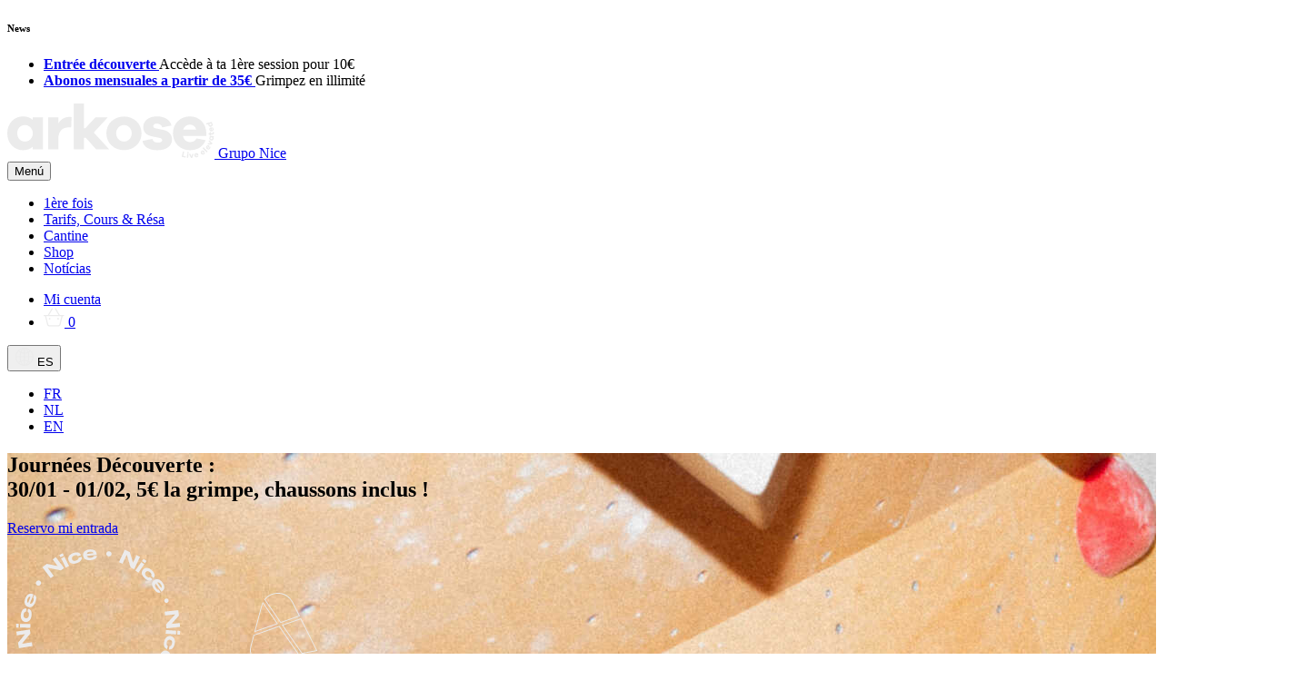

--- FILE ---
content_type: text/html; charset=UTF-8
request_url: https://arkose.com/es/nice
body_size: 12241
content:
<!DOCTYPE HTML> <html prefix="og: http://ogp.me/ns#" lang="es" class="no-js"> <head> <title>Arkose Nice - Salle d'escalade de bloc à Nice Valley</title> <meta name="publisher" content="www.gestixi.com"/> <meta http-equiv="Content-Type" content="text/html; charset=UTF-8"/> <meta name="viewport" content="width=device-width, initial-scale=1"/> <link rel="stylesheet" href="https://use.typekit.net/oyu8nhe.css"> <link rel="stylesheet" href="https://use.typekit.net/cfx7axt.css"> <meta name="description" content="Découvrez les 1400 m² d&#039;escalade de bloc sur 2 étages à Nice Valley pour grimper seul ou à plusieurs, ou se régaler à la cantine. Tous niveaus !"> <meta name="keywords" content="escalade nice"> <meta property="og:image" content="https://arkose.com/files/img/album/ee00f21511f6c/f16743a5e4-disp.jpg"> <link rel="icon" href="https://arkose.com/files/img/favicon/ee00f21511f6c/d6278147d7.ico"/> <link rel="canonical" href="https://arkose.com/es/nice"/> <link rel="alternate" hreflang="fr" href="https://arkose.com/nice"/> <link rel="alternate" hreflang="es" href="https://arkose.com/es/nice"/> <link rel="alternate" hreflang="en" href="https://arkose.com/en/nice"/> <link rel="alternate" hreflang="nl" href="https://arkose.com/nl/nice"/> <link rel="stylesheet" href="https://cdn.jsdelivr.net/gh/orestbida/cookieconsent@v3.0.0/dist/cookieconsent.css" type="text/css"> <script>gxJs=[];addScript=function(){gxJs.push(arguments)}</script> <script>window.ENV={'isLoggedIn':false};</script> <link rel="stylesheet" href="https://arkose.com/files/css/site/ee00f21511f6c/6cdclbi7qri0.css" type="text/css"> <link rel="stylesheet" href="https://arkose.com/assets/libs/default.css" type="text/css"> <link rel="stylesheet" href="https://arkose.com/libs/font-awesome-pro_5.10.1/css/all.min.css" type="text/css"> <link rel="stylesheet" href="https://arkose.com/libs/slick-carousel_1.8.0/slick/slick.css" type="text/css"> <link rel="stylesheet" href="https://arkose.com/libs/slick-carousel_1.8.0/slick/slick-theme.css" type="text/css"> <link rel="stylesheet" href="https://arkose.com/lib/c7ba0ecc.css" type="text/css"> <link rel="stylesheet" href="https://arkose.com/lib/9dffa4b2.css" type="text/css"> <link rel="stylesheet" href="https://arkose.com/lib/b7229b42.css" type="text/css"> <script src="https://arkose.com/assets/libs/jquery/3.5.1/jquery.min.js"></script> <script  src="https://arkose.com/libs/picturefill_3.0.3/dist/picturefill.min.js"></script> <script  src="https://arkose.com/libs/bootstrap_5.1.3/dist/js/bootstrap.bundle.min.js"></script> <script  src="https://arkose.com/libs/size-observer_1.0.0/size-observer.min.js"></script> <script  src="https://arkose.com/libs/auto-collapse_1.0.1/auto-collapse.min.js"></script> <script  src="https://arkose.com/libs/image-scale_2.2/image-scale.min.js"></script> <script  src="https://arkose.com/libs/scroll-fixer_1.0.1/scroll-fixer.min.js"></script> <script  src="https://arkose.com/libs/slick-carousel_1.8.0/slick/slick.min.js"></script> <script  src="https://arkose.com/libs/js-cookie_2.2.0/src/js.cookie.js"></script> <script  src="https://arkose.com/lib/22f08d23.js"></script> <script type="module" src="https://arkose.com/lib/13cdd6e1.js"></script> <script  src="https://arkose.com/lib/735573b2.js"></script> <script>
    window.dataLayer = window.dataLayer || [];
</script> <!-- Google Tag Manager --> <script>(function(w,d,s,l,i){w[l]=w[l]||[];w[l].push({'gtm.start':
new Date().getTime(),event:'gtm.js'});var f=d.getElementsByTagName(s)[0],
j=d.createElement(s),dl=l!='dataLayer'?'&l='+l:'';j.async=true;j.src=
'https://www.googletagmanager.com/gtm.js?id='+i+dl;f.parentNode.insertBefore(j,f);
})(window,document,'script','dataLayer','GTM-PVTCHNX');</script> <!-- End Google Tag Manager --> <meta name="google-site-verification" content="rLxufECsjpuelSzTnT8hgyTOtk9suHOdy0e4qpr0r7c" /> </head> <body id="gx" class="kl-is-home"> <noscript><img src="https://a.gestixi.com/t.php?idsite=963&rec=1" style="display:none" alt=""/></noscript> <div id="warp-container"> <div id="mod-7792" class="module module-header" ><div class="container-bg"></div><div class="row gx-row-0"><div class="col-md-12 gx-col-0"><div class="el-40023 Ak-Header"> <div class="kl-news-banner kl-bg-purple-primary"> <div class="kl-news-banner-title"> <h6>News</h6> </div> <ul class="kl-news-banner-list"> <li class="kl-news-banner-item"> <span><a href="https://arkose.com/entree-decouverte"><strong>Entrée découverte</strong> </a>Accède à ta 1ère session pour 10€</span> </li> <li class="kl-news-banner-item"> <span><a href="https://arkose.com/nice/tarifs-cours-resa/adultes?price=subscription#id-forfait-escalade"><strong>Abonos mensuales a partir de 35€</strong> </a>Grimpez en illimité</span> </li> </ul> </div> <header class="kl-header"> <nav class="kl-navbar navbar navbar-expand-lg navbar-dark" aria-label="Main navigation"> <div class="container kl-container-lg-fluid"> <div class="logo-wrapper"> <div class="kl-navbar-brand navbar-brand block-return-home"> <a class="kl-navbar-brand navbar-brand kl-navbar-brand-xp" href="/"> <img class="img-fluid" src="https://arkose.com/files/img/page/ee00f21511f6c/w/b94babcb06_1x51a.svg" alt="groupe"> </a> <span class="kl-loft-name"> <a href="https://arkose.com" class="link-return-home"> <i class="fas fa-arrow-left arrow-return-home"></i> <span class="text-return-home">Grupo</span> </a> <a href="https://arkose.com/es/nice" class="hover_translate"> <i class="fas fa-arrow-left arrow-return-loft"></i> Nice </a> </span> </div> <button class="navbar-toggler p-0 pt-2 border-0" type="button" data-bs-toggle="collapse" data-bs-target="#id-navbar-supported-content" aria-controls="id-navbar-supported-content" aria-expanded="false" aria-label="Toggle navigation"> <span class="kl-menu-burger-text">Menú</span> <span class="kl-menu-burger"> <i class="kl-menu-burger-line"></i> <i class="kl-menu-burger-line"></i> <i class="kl-menu-burger-line"></i> </span> </button> </div> <div class="kl-navbar-collapse collapse navbar-collapse" id="id-navbar-supported-content"> <ul class="kl-navbar-nav navbar-nav mx-auto"> <li class="nav-item"> <a class="nav-link" href="https://arkose.com/es/1ere-fois">1ère fois</a> </li> <li class="nav-item"> <a class="nav-link" href="https://arkose.com/es/nice/tarifs-cours-resa/adultes">Tarifs, Cours & Résa</a> </li> <li class="nav-item"> <a class="nav-link" href="https://arkose.com/es/nice/cantine">Cantine</a> </li> <li class="nav-item"> <a class="nav-link" href="https://arkose.com/es/nice/shop">Shop</a> </li> <li class="nav-item"> <a class="nav-link" href="https://arkose.com/es/actus">Notícias</a> </li> </ul> <div class="kl-navbar-nav-right D"> <ul class="kl-account-menu list-unstyled"> <li class="kl-account-menu-item nav-item dropdown"> <a class="kl-account-menu-link kl-account-link" href="https://arkose.com/es/mi-cuenta/conexion"><span>Mi cuenta</span></a> <a class="kl-account-menu-link dropdown-toggle connected-user-name" href="#" id="navbarDropdown" role="button" data-bs-toggle="dropdown" aria-haspopup="true" aria-expanded="false" style="display: none;"><span>Mi cuenta</span></a> <div class="dropdown-menu dropdown-menu-user dropdown-menu-right" aria-labelledby="navbarDropdown"></div> </li> <li class="kl-account-menu-item"> <a class="kl-account-menu-link kl-cart-link" href="https://arkose.com/es/boutique/cesta"> <span class="kl-cart-icon"> <svg width="23" height="21" viewBox="0 0 23 21" fill="none" xmlns="http://www.w3.org/2000/svg"> <path d="M7.5 12.0625C7.5 12.6094 7.07031 13 6.5625 13C6.01562 13 5.625 12.6094 5.625 12.0625C5.625 11.5547 6.01562 11.125 6.5625 11.125C7.07031 11.125 7.5 11.5547 7.5 12.0625ZM15 12.0625C15 11.5547 15.3906 11.125 15.9375 11.125C16.4453 11.125 16.875 11.5547 16.875 12.0625C16.875 12.6094 16.4453 13 15.9375 13C15.3906 13 15 12.6094 15 12.0625ZM12.5781 1.47656C12.3828 1.16406 12.5 0.773438 12.7734 0.617188C13.0859 0.421875 13.4766 0.539062 13.6328 0.8125L17.8516 8H21.875C22.1875 8 22.5 8.3125 22.5 8.625C22.5 8.97656 22.1875 9.25 21.875 9.25H20.9375L18.5938 18.625C18.2812 19.7188 17.3047 20.5 16.1719 20.5H6.28906C5.15625 20.5 4.17969 19.7188 3.86719 18.625L1.5625 9.25H0.625C0.273438 9.25 0 8.97656 0 8.625C0 8.3125 0.273438 8 0.625 8H4.60938L8.82812 0.8125C8.98438 0.539062 9.375 0.421875 9.6875 0.617188C9.96094 0.773438 10.0781 1.16406 9.88281 1.47656L6.05469 8H16.4062L12.5781 1.47656ZM19.6484 9.25H2.8125L5.07812 18.3125C5.23438 18.8594 5.74219 19.25 6.28906 19.25H16.1719C16.7188 19.25 17.2266 18.8594 17.3828 18.3125L19.6484 9.25Z" fill="#EBEBEB"/> </svg> <span class="kl-cart-item-count">0</span> </span> </a> </li> </ul> <div class="kl-dropdown-language dropdown"> <button class="btn btn-outline-light dropdown-toggle kl-switcher-language" type="button" id="id-switch-language" data-bs-toggle="dropdown" aria-expanded="false"> <svg class="kl-icon-language" width="21" height="20" viewBox="0 0 21 20" fill="none" xmlns="http://www.w3.org/2000/svg"> <path d="M20.8856 9.93328C20.8634 7.39998 19.9079 4.8665 17.9523 2.93327C16.0634 1.04442 13.5523 0 10.8856 0C8.2191 0 5.70814 1.04442 3.81901 2.93327C1.88563 4.86664 0.907937 7.39994 0.885742 9.93328V10V10.0667C0.907921 12.6 1.86343 15.1335 3.81901 17.0667C5.70786 18.9554 8.219 19.9998 10.8856 19.9998C13.5523 19.9998 16.0632 18.9554 17.9523 17.0665C19.8857 15.1332 20.8634 12.5999 20.8856 10.0665V9.99981C20.8857 9.97763 20.8857 9.95545 20.8857 9.93327L20.8856 9.93328ZM17.53 15.8888C16.9301 15.3554 16.2856 14.9111 15.5966 14.5333C15.9077 13.3333 16.1076 11.9778 16.1522 10.5556H19.7521C19.6412 12.4667 18.8856 14.3555 17.53 15.8889L17.53 15.8888ZM2.01903 10.5555H5.61894C5.66329 11.9998 5.86345 13.3333 6.17451 14.5332C5.48567 14.8888 4.84123 15.3554 4.24113 15.8886C2.88566 14.3556 2.13015 12.4667 2.01908 10.5553L2.01903 10.5555ZM4.24127 4.11104C4.84118 4.64442 5.48568 5.08873 6.17465 5.46651C5.84124 6.66653 5.66342 7.9998 5.61889 9.4442H2.01899C2.13006 7.53315 2.88561 5.64435 4.24122 4.1109L4.24127 4.11104ZM10.33 5.51104C9.37453 5.44432 8.41899 5.24435 7.50783 4.8666C8.17447 2.91102 9.17455 1.53322 10.33 1.19997V5.51104ZM10.33 6.622V9.4442H6.73013C6.77448 8.19979 6.9301 6.99978 7.19679 5.93321C8.19682 6.33316 9.26343 6.55551 10.33 6.62204L10.33 6.622ZM10.33 10.5553V13.3775C9.26347 13.4442 8.19667 13.6664 7.19683 14.0663C6.93013 12.9998 6.7747 11.7997 6.73016 10.5553L10.33 10.5553ZM10.33 14.4886V18.7997C9.17455 18.4662 8.17447 17.0664 7.50783 15.133C8.41899 14.7553 9.37449 14.5553 10.33 14.4886V14.4886ZM11.4412 14.4886C12.3967 14.5553 13.3522 14.7553 14.2634 15.133C13.5967 17.0886 12.5967 18.4664 11.4412 18.7997V14.4886ZM11.4412 13.3774V10.5552H15.0411C14.9967 11.7996 14.8411 12.9997 14.5744 14.0662C13.5745 13.6663 12.508 13.4441 11.4412 13.3774L11.4412 13.3774ZM11.4412 9.44415V6.62195C12.5077 6.55523 13.5745 6.33308 14.5744 5.93312C14.8411 6.99968 14.9965 8.19974 15.041 9.4441L11.4412 9.44415ZM11.4412 5.51104V1.19997C12.5967 1.53338 13.5967 2.93322 14.2634 4.8666C13.3524 5.24437 12.3967 5.44432 11.4412 5.51104ZM13.7745 1.59989C14.8635 1.97766 15.8634 2.55539 16.7523 3.33315C16.2857 3.73309 15.7968 4.0887 15.2856 4.37756C14.8857 3.26661 14.3746 2.31092 13.7745 1.59994V1.59989ZM6.50799 4.37752C5.99695 4.08865 5.48577 3.73307 5.04127 3.3331C5.93004 2.55539 6.93011 1.97763 8.01906 1.59985C7.39677 2.31083 6.88577 3.26656 6.50799 4.37747V4.37752ZM6.50799 15.6217C6.90794 16.7329 7.41915 17.6662 7.99687 18.3995C6.90792 18.0218 5.90803 17.444 5.01907 16.6663C5.48574 16.2662 5.97457 15.9106 6.50795 15.6217L6.50799 15.6217ZM15.2634 15.6217C15.7744 15.9106 16.2856 16.2662 16.7301 16.6662C15.8414 17.4439 14.8413 18.0216 13.7523 18.3994C14.3746 17.6884 14.8856 16.7329 15.2634 15.6218V15.6217ZM16.1522 9.44382C16.1078 7.99948 15.93 6.6662 15.5968 5.46614C16.2856 5.11055 16.9301 4.6439 17.5302 4.11066C18.8856 5.64393 19.619 7.53278 19.7524 9.44396L16.1522 9.44382Z" fill="#EBEBEB"/> </svg> <span class="kl-language-current">ES</span><i class="far fa-chevron-down"></i> </button> <ul class="dropdown-menu dropdown-menu-end kl-dropdown-menu" aria-labelledby="id-switch-language"> <li> <a class="dropdown-item" href="https://arkose.com/nice?lang=fr">FR</a> </li> <li> <a class="dropdown-item" href="https://arkose.com/nl/nice?lang=nl">NL</a> </li> <li> <a class="dropdown-item" href="https://arkose.com/en/nice?lang=en">EN</a> </li> </ul> </div> </div> </div> </div> </nav> </header> </div> </div></div></div> <div id="mod-7793" class="module module-content" ><div class="container-bg"></div><div class="row gx-row-0"><div class="col-md-12 gx-col-0"><div class="el-40672 talent-content"> <main> <!-- hero xp --> <section class="kl-hero-xp kl-hero kl-ripped-paper-bottom"> <div class="container kl-container-xl-1164"> <div class="kl-hero-xp-top" style="background-image: url(/file/loft_home~baner.jpg);"> <div class="kl-hero-xp-top-content"> <h1 class="ak-header-title"> <!-- ¡Tu primera entrada por 10 €! <br> Tu primera sesión a precio especial --> Journées Découverte : <br> 30/01 - 01/02, 5€ la grimpe, chaussons inclus ! </h1> <a href="https://arkose.com/es/-jornadas-de-descubrimiento-arkose" class="kl-btn kl-btn-purple-primary kl-btn-bordered kl-btn-border-white-primary"> <span class="kl-btn-border"></span> <span class="kl-btn-shadow"></span> <span class="kl-btn-text">Reservo mi entrada</span> </a> </div> <div class="kl-wrapper-circle-text-xp"> <span class="kl-circle-text-xp"> <img src="/file/loft_home~logo-cercle-nice.svg" alt="nice-image"> </span> <img class="kl-xp-img" src="/file/loft_home~logo-puce.svg" alt="nice-puce"> </div> </div> <div class="kl-hero-xp-bottom"> <div class="row"> <div class="col-lg kl-hero-xp-bottom-title"> <h3>Horarios <br>y contacto</h3> </div> <div class="col-lg"> <ul class="kl-hero-xp-infos"> <li class="kl-hero-xp-infos-item"> <i class="kl-icon-infos"> <svg width="11" height="19" viewBox="0 0 11 19" fill="none" xmlns="http://www.w3.org/2000/svg"> <path d="M3.3125 5.875C2.99609 5.875 2.75 5.62891 2.75 5.3125C2.75 3.76562 3.98047 2.5 5.5625 2.5C5.84375 2.5 6.125 2.78125 6.125 3.0625C6.125 3.37891 5.84375 3.625 5.5625 3.625C4.61328 3.625 3.875 4.39844 3.875 5.3125C3.875 5.62891 3.59375 5.875 3.3125 5.875ZM10.625 5.3125C10.625 7.94922 8.65625 10.0938 6.125 10.375V17.6875C6.125 18.0039 5.84375 18.25 5.5625 18.25C5.24609 18.25 5 18.0039 5 17.6875V10.375C2.46875 10.0938 0.5 7.94922 0.5 5.3125C0.5 2.53516 2.75 0.25 5.5625 0.25C8.33984 0.25 10.625 2.53516 10.625 5.3125ZM5.5625 9.25C7.70703 9.25 9.5 7.49219 9.5 5.3125C9.5 3.16797 7.70703 1.375 5.5625 1.375C3.38281 1.375 1.625 3.16797 1.625 5.3125C1.625 7.49219 3.38281 9.25 5.5625 9.25Z" fill="#EBEBEB" /> </svg> </i> <address> <a href="https://www.google.com/maps/place/Arkose+Nice/@43.7053026,7.190604,17z/data=!3m1!4b1!4m6!3m5!1s0x12cdd19473373883:0xb3a20ee09133aa0e!8m2!3d43.7053026!4d7.1931736!16s%2Fg%2F11j8lz5g9y?entry=ttu" id="google_maps">Arkose Nice</a><br>Centre commercial Nice Valley, Rue Alain Mimoun, 06200 Nice </address> </li> <li class="kl-hero-xp-infos-item"> <i class="kl-icon-infos"> <svg width="12" height="19" viewBox="0 0 12 19" fill="none" xmlns="http://www.w3.org/2000/svg"> <path d="M9.375 0.25H2.625C1.35938 0.25 0.375 1.26953 0.375 2.5V16C0.375 17.2656 1.35938 18.25 2.625 18.25H9.375C10.6055 18.25 11.625 17.2656 11.625 16V2.5C11.625 1.26953 10.6055 0.25 9.375 0.25ZM10.5 16C10.5 16.6328 9.97266 17.125 9.375 17.125H2.625C1.99219 17.125 1.5 16.6328 1.5 16V12.625H10.5V16ZM10.5 11.5H1.5V2.5C1.5 1.90234 1.99219 1.375 2.625 1.375H9.375C9.97266 1.375 10.5 1.90234 10.5 2.5V11.5ZM4.875 15.4375H7.125C7.40625 15.4375 7.6875 15.1914 7.6875 14.875C7.6875 14.5938 7.40625 14.3125 7.125 14.3125H4.875C4.55859 14.3125 4.3125 14.5938 4.3125 14.875C4.3125 15.1914 4.55859 15.4375 4.875 15.4375Z" fill="#EBEBEB" /> </svg> </i> <span><a href="tel:04 86 11 50 20">04 86 11 50 20</a></span> </li> <li class="kl-hero-xp-infos-item"> <i class="kl-icon-infos"> <svg width="18" height="19" viewBox="0 0 18 19" fill="none" xmlns="http://www.w3.org/2000/svg"> <path d="M8.4375 4.1875C8.4375 3.90625 8.68359 3.625 9 3.625C9.28125 3.625 9.5625 3.90625 9.5625 4.1875V9.25C9.5625 9.39062 9.52734 9.49609 9.45703 9.56641L7.20703 12.9414C7.03125 13.2227 6.67969 13.293 6.43359 13.1172C6.15234 12.9414 6.08203 12.5898 6.25781 12.3438L8.4375 9.10938V4.1875ZM9 0.25C13.957 0.25 18 4.29297 18 9.25C18 14.2422 13.957 18.25 9 18.25C4.00781 18.25 0 14.2422 0 9.25C0 4.29297 4.00781 0.25 9 0.25ZM1.125 9.25C1.125 13.6094 4.64062 17.125 9 17.125C13.3242 17.125 16.875 13.6094 16.875 9.25C16.875 4.92578 13.3242 1.375 9 1.375C4.64062 1.375 1.125 4.92578 1.125 9.25Z" fill="#EBEBEB" /> </svg> </i> <ul class="kl-hero-xp-infos-horaire"> <li>Lundi - vendredi : 9h30/minuit<br>Happy Hour : 9h30/16h et 21h30/minuit</li> <li>Week-ends et jours fériés : 9h30/minuit<br>Happy Hour : 18h30/minuit</li> </ul> </li> </ul> </div> </div> </div> </div> <ul class="kl-social-media list-unstyled"> <li class="kl-social-media-item"> <a class="kl-social-media-link" href="https://www.instagram.com/arkose.nice/" target="_blank"> <svg width="20" height="20" viewBox="0 0 20 20" fill="none" xmlns="http://www.w3.org/2000/svg"> <path fill-rule="evenodd" clip-rule="evenodd" d="M5.586 0.057C6.603 0.011 6.923 0 9.503 0L9.5 0.003C12.08 0.003 12.403 0.014 13.417 0.06C14.2051 0.0759295 14.9848 0.225381 15.723 0.502C16.3574 0.741746 16.9318 1.11716 17.406 1.602C17.8908 2.07621 18.2663 2.6506 18.506 3.285C18.7826 4.02316 18.9321 4.80288 18.948 5.591C18.994 6.608 19.005 6.928 19.005 9.508C19.005 12.088 18.994 12.412 18.948 13.425C18.9321 14.2131 18.7826 14.9928 18.506 15.731C18.0124 17.0068 17.0038 18.0154 15.728 18.509C14.9898 18.7856 14.2101 18.9351 13.422 18.951C12.405 18.997 12.085 19.008 9.505 19.008C6.925 19.008 6.601 18.997 5.588 18.951C4.79988 18.9351 4.02016 18.7856 3.282 18.509C2.6476 18.2693 2.07321 17.8938 1.599 17.409C1.11416 16.9348 0.738746 16.3604 0.499 15.726C0.222381 14.9878 0.0729295 14.2081 0.057 13.42C0.011 12.403 0 12.083 0 9.503C0 6.923 0.011 6.599 0.057 5.586C0.0718914 4.79985 0.219642 4.02188 0.494 3.285C0.733746 2.6506 1.10916 2.07621 1.594 1.602C2.06821 1.11716 2.6426 0.741746 3.277 0.502C4.01593 0.224024 4.79669 0.0735515 5.586 0.057ZM13.339 1.77C12.337 1.725 12.037 1.715 9.5 1.715L9.503 1.712C6.964 1.712 6.664 1.721 5.664 1.767C5.06161 1.77412 4.46492 1.88473 3.9 2.094C3.48745 2.24643 3.1143 2.48938 2.808 2.805C2.49241 3.11132 2.24946 3.48446 2.097 3.897C1.88775 4.46193 1.77714 5.05861 1.77 5.661C1.725 6.663 1.715 6.961 1.715 9.5C1.715 12.039 1.724 12.339 1.77 13.339C1.77714 13.9414 1.88775 14.5381 2.097 15.103C2.24946 15.5155 2.49241 15.8887 2.808 16.195C3.11432 16.5106 3.48746 16.7535 3.9 16.906C4.46493 17.1152 5.06161 17.2259 5.664 17.233C6.666 17.278 6.964 17.288 9.503 17.288C12.042 17.288 12.342 17.279 13.342 17.233C13.9444 17.2259 14.5411 17.1152 15.106 16.906C15.9328 16.5864 16.5864 15.9328 16.906 15.106C17.1153 14.5411 17.2259 13.9444 17.233 13.342C17.278 12.34 17.288 12.042 17.288 9.503C17.288 6.964 17.279 6.664 17.233 5.664C17.2259 5.0616 17.1153 4.46491 16.906 3.9C16.7536 3.48745 16.5106 3.1143 16.195 2.808C15.8887 2.49238 15.5156 2.24943 15.103 2.097C14.5381 1.88773 13.9414 1.77712 13.339 1.77Z" fill="#EBEBEB" /> <path fill-rule="evenodd" clip-rule="evenodd" d="M4.62207 9.50202C4.62207 6.80798 6.80603 4.62402 9.50007 4.62402C10.7938 4.62402 12.0345 5.13795 12.9493 6.05276C13.8641 6.96756 14.3781 8.2083 14.3781 9.50202C14.3781 12.1961 12.1941 14.38 9.50007 14.38C6.80603 14.38 4.62207 12.1961 4.62207 9.50202ZM6.57334 10.7144C7.06378 11.898 8.21896 12.6694 9.50007 12.669V12.67C11.2488 12.6695 12.6661 11.2517 12.6661 9.50302C12.6665 8.22191 11.895 7.06674 10.7115 6.57629C9.52797 6.08584 8.16555 6.35673 7.25966 7.26262C6.35378 8.1685 6.08289 9.53093 6.57334 10.7144Z" fill="#EBEBEB" /> <circle cx="14.5712" cy="4.43164" r="1.14" transform="rotate(-45 14.5712 4.43164)" fill="#EBEBEB" /> </svg> </a> </li> <li class="kl-social-media-item"> <a class="kl-social-media-link" href="https://www.linkedin.com/showcase/arkoseclimbing" target="_blank"> <svg width="18" height="18" viewBox="0 0 18 18" fill="none" xmlns="http://www.w3.org/2000/svg"> <path d="M3.80771 17.0077H0.283245V5.6579H3.80771V17.0077ZM2.04358 4.10969C0.916571 4.10969 0.00244141 3.1762 0.00244141 2.0492C0.00244141 1.50785 0.217489 0.98868 0.600277 0.605892C0.983065 0.223105 1.50224 0.00805664 2.04358 0.00805664C2.58492 0.00805664 3.10409 0.223105 3.48688 0.605892C3.86967 0.98868 4.08472 1.50785 4.08472 2.0492C4.08472 3.1762 3.17021 4.10969 2.04358 4.10969ZM16.9986 17.0077H13.4818V11.4827C13.4818 10.1659 13.4552 8.47732 11.6493 8.47732C9.81691 8.47732 9.5361 9.9079 9.5361 11.3878V17.0077H6.01543V5.6579H9.3957V7.20611H9.44503C9.91557 6.31437 11.065 5.3733 12.7798 5.3733C16.3467 5.3733 17.0024 7.72219 17.0024 10.7731V17.0077H16.9986Z" fill="#EBEBEB" /> </svg> </a> </li> <li class="kl-social-media-item"> <a class="kl-social-media-link" href="https://www.facebook.com/arkosenice/" target="_blank"> <svg width="11" height="20" viewBox="0 0 11 20" fill="none" xmlns="http://www.w3.org/2000/svg"> <path d="M6.02372 0.00756836H10.3857V3.29257H7.78572C7.31294 3.23712 6.84082 3.40143 6.50461 3.73842C6.16839 4.07541 6.00518 4.54791 6.06172 5.02057C6.06172 5.76457 6.05372 6.53557 6.05372 6.53557L10.3897 6.54357L10.0177 9.76257H6.06172V19.5516H2.81572V9.79657H0.615723V6.51057H2.81572V3.15757C2.81172 0.990568 3.89672 0.00756836 6.02372 0.00756836Z" fill="#EBEBEB" /> </svg> </a> </li> </ul> <script type="application/ld+json">
          {
  "@context": "https://schema.org",
  "@type": "LocalBusiness",
  "name": "Arkose Nice",
  "image": "https://arkose.com/files/img/page/ee00f21511f6c/9729251c33-disp.jpg",
  "@id": "",
  "url": "https://arkose.com/nice",
  "telephone": "04 86 11 50 20",
  "address": {
    "@type": "PostalAddress",
    "streetAddress": "Centre commercial Nice Valley, rue Alain Mimoun",
    "addressLocality": "Nice",
    "postalCode": "06200",
    "addressCountry": "FR"
  },
  "openingHoursSpecification": {
    "@type": "OpeningHoursSpecification",
    "dayOfWeek": [
      "Monday",
      "Tuesday",
      "Wednesday",
      "Thursday",
      "Friday",
      "Saturday",
      "Sunday"
    ],
    "opens": "00:00",
    "closes": "23:59"
  },
  "sameAs": [
    "https://www.facebook.com/arkosenice",
    "https://www.instagram.com/arkose.nice/"
  ] 
}

        </script> </section> <!-- fin hero xp --> <!-- escalade --> <section class="kl-section-escalade"> <div class="container-fluid px-0"> <div class="row gx-0 kl-escalde-top"> <div class="col-lg-6 kl-escalde-top-left"> <div class="kl-title-64 kl-color-white"> <h2>La escalada en Nice </h2> </div> <p>Ce climbing loft invite à la grimpe et la détente dans un immense espace sur 2 étages dans une ambiance résolument industrielle. Un étage presque full blocs adultes pour une surface totale de 140m linéaires de grimpe, 2 champignons, le tout sur 7 niveaux de difficulté et des styles d'ouverture dont seuls nos ouvreurs ont le secret. Sans oublier le pan d'entrainement pour une séance ultra complète. Bref, de quoi se faire plaisir sans modération ! </p> <a class="kl-btn kl-btn-black-primary kl-btn-drawing-border kl-btn-border-white-primary" href="https://arkose.com/es/nice/tarifs-cours-resa/adultes"> <span class="kl-btn-text">Tarifas, cursos y reservas</span> </a> </div> <div class="col-lg-6 kl-escalde-top-right"> <div class="kl-escalade-img mb-4 mb-lg-0"> <img src="/file/loft_home~section-tarif.jpg" srcset="/file/loft_home~section-tarif.jpg 1x, /file/loft_home~section-tarif.jpg 2x" alt="Image grimpeur" class="img-fluid"/> </div> </div> </div> </div> <div class="container kl-container-xl-1166"> <div class="row kl-escalde-bottom"> <div class="col-xl-5"> <h3>Cómo<br> funciona ?</h3> </div> <div class="col-xl ps-xl-0"> <div class="row d-block d-sm-flex"> <div class="col-sm-4 kl-col-escalade-step"> <div class="kl-escalde-icons"> <img class="img-fluid" src="/file/icon-forfait.svg" alt="icon"> </div> <div class="kl-escalade-step">Elige<br> tu abono</div> </div> <div class="col-sm-4 kl-col-escalade-step"> <div class="kl-escalde-icons"> <img class="img-fluid" src="/file/icon-badge.svg" alt="icon"> </div> <div class="kl-escalade-step">Descargar<br> arkose+ </div> </div> <div class="col-sm-4 kl-col-escalade-step"> <div class="kl-escalde-icons"> <img class="img-fluid" src="/file/icon-grimper.svg" alt="icon"> </div> <div class="kl-escalade-step">Escala<br> en ilimitado !</div> </div> </div> </div> </div> </div> </section> <!-- fin escalade --> <!-- section kids --> <section class="kl-section-kids kl-hero-forfait" style="background-image: url(/file/loft_home~bg-section-kids.jpg);"> <div class="container kl-container-xl-1020"> <div class="kl-title-64 kl-color-white"> <h2>L’escalade côté <span class="kl-ff-quaternary">kids</span></h2> </div> <p>Espace privatisable pour les cours d’escalade, stages pendant les vacances scolaires, <br>anniversaires et grimpe illimitée... Bref, on a pensé à tout pour les kids. <br>Et pour les parents qui voudraient venir prendre un verre ou déjeuner juste à côté.</p> <div class="text-center mb-4 pb-2"> <a class="kl-btn kl-btn-big kl-btn-purple-primary kl-btn-drawing-border kl-btn-border-white-primary" href="https://arkose.com/es/nice/tarifs-cours-resa/ninos"> <span class="kl-btn-text">Inscribo a mis hijos</span> </a> </div> <div class="row kl-row-kids-block gy-4"> <div class="col-lg-6"> <div class="kl-kids-block h-100"> <div class="kl-kids-block-content" data-mh="kids-block-content"> <div class="kl-kids-block-bandeau"> <div class="kl-kids-block-bandeau-left"> <span>pour les 3 - 9 ans</span> </div> </div> <div class="kl-kids-block-content-text"> conçu pour offrir aux plus jeunes une aventure ludique et sécurisée, leur permettant de découvrir l'escalade tout en s'amusant, sous l'œil avisé de leurs parents </div> </div> </div> </div> </div> </div> </section> <!-- fin section kids --> <!-- separateur kids --> <section class="kl-section-separator kl-bg-noir kl-ripped-paper-bottom"></section> <!-- section cantine --> <section class="kl-section-cantine"> <div class="container-fluid px-0"> <div class="row gx-0 kl-row-cantine"> <div class="col-lg-7 kl-col-left-cantine"> <div class="pb-3 mb-3 mb-sm-4"> <img src="/file/loft_home~logo-cantine.svg" alt="image" class="img-fluid"> </div> <p>Canapés et chaises chinés, déco minérale et minimaliste, béton brut au sol et sur les murs, sublimés par un graff du talentueux Michael Beerens. La touche sud-américaine un poco loco de Bruno, le chef. Pas de doute, vous êtes chez La Cantine Arkose Nice le resto le plus cool du centre commercial Nice Valley.</p> <div class="ps-2 pt-4 mt-4 pb-4 pb-sm-5 mb-3"> <a href="https://arkose.com/es/nice/cantine" class="kl-btn kl-btn-big kl-btn-orange-primary kl-btn-bordered kl-btn-border-black-primary"> <span class="kl-btn-border"></span> <span class="kl-btn-shadow"></span> <span class="kl-btn-text">Me gusta</span> </a> </div> <div class="kl-col-left-cantine-bottom ps-1"> <img src="/file/loft_home~logo-ecotable-1.png" alt="img" class="img-fluid mb-2"> <p> <small class="kl-color-black"> La Cantine Nice ha obtenido 1 macaron Ecotable <br> </small> </p> </div> </div> <div class="col-lg kl-col-right-cantine"> <img src="https://arkose.com/files/img/page/ee00f21511f6c/f1c5f16404-disp.jpg" alt="image" class="img-fluid"> <div class="kl-center-cantine-info"> <h4 class="kl-bandeau-open-till"> <span>OPEN TILL LATE</span> </h4> <h5>Ouvert tous les jours midi et soir jusqu’à 22h30 ! </h5> <div> <a target="_blank" href="" class="disabled">Descubrir el menú<i class="far fa-arrow-right ms-2"></i></a> </div> </div> </div> </div> </div> </section> <!-- fin section cantine --> <!-- section shop intro --> <section class="kl-section-shop kl-intro"> <aside class="kl-intro-sidebar kl-bg-shop order-lg-2"> <div class="container px-lg-0 h-100"> <ul class="kl-list-logo h-100"> <li class="kl-list-logo-item"> <img class="img-fluid" src="/file/loft_home~logo-snap-noir.svg" alt="image"> </li> <li class="kl-list-logo-item"> <img class="img-fluid" src="/file/loft_home~logo-patagonia.svg" alt="image"> </li> <li class="kl-list-logo-item"> <img class="img-fluid" src="/file/loft_home~logo-black-diamond.svg" alt="image"> </li> <li class="kl-list-logo-item"> <img class="img-fluid" src="/file/loft_home~logo-la-sportiva.svg" alt="image"> </li> </ul> </div> </aside> <div class="kl-intro-content"> <div class="kl-intro-content-top order-2"> <div class="container px-lg-0"> <img src="/file/loft_home~logo-shop.svg" alt="image" class="img-fluid mb-4"> <p>Venez shopper les essentiels de la grimpe parmi une sélection de marque écoresponsables dans cet espace au design épuré et design aux notes de béton ciré et bois clair. Crash-pads, sacs à dos, fringues, ou paires de chaussons, il y a tout ce qu'il vous faut pour affronter les blocs chez Arkose shop. </p> <div class="ps-2 pt-4"> <a href="https://arkose.com/es/nice/shop" class="kl-btn kl-btn-big kl-btn-green-primary kl-btn-bordered kl-btn-border-black-primary mt-1"> <span class="kl-btn-border"></span> <span class="kl-btn-shadow"></span> <span class="kl-btn-text">Me estoy equipando</span> </a> </div> </div> </div> <div class="kl-intro-content-bottom order-1"> <img src=https://arkose.com/files/img/page/ee00f21511f6c/08196a678b-disp.jpg alt="image"> </div> </div> </section> <!-- fin section intro --> <!-- insta --> <section class="kl-insta"> <div class="kl-insta-title"> <h2> Sigue nuestras aventuras<br>de <a href="https://www.instagram.com/arkose.nice/" class="kl-insta-link"> <span class="kl-insta-link-text"><i class="fab fa-instagram"></i> Instagram</span> </a> </h2> </div> <div class="kl-wrapper-insta-slide kl-slide-infinite kl-hidden-slide-infinite"> <div class="kl-insta-slide"> <div class="kl-insta-item"> <a href="#" class="disabled"> <div class="kl-insta-img"> <img class="kl-img-cover" src="https://arkose.com/files/img/album/ee00f21511f6c/w/f16743a5e4_260x260a.webp" alt="image"> </div> </a> </div> <div class="kl-insta-item"> <a href="#" class="disabled"> <div class="kl-insta-img"> <img class="kl-img-cover" src="https://arkose.com/files/img/album/ee00f21511f6c/w/ff71923770_260x260a.webp" alt="image"> </div> </a> </div> <div class="kl-insta-item"> <a href="#" class="disabled"> <div class="kl-insta-img"> <img class="kl-img-cover" src="https://arkose.com/files/img/album/ee00f21511f6c/w/1da720b1f0_260x260a.webp" alt="image"> </div> </a> </div> <div class="kl-insta-item"> <a href="#" class="disabled"> <div class="kl-insta-img"> <img class="kl-img-cover" src="https://arkose.com/files/img/album/ee00f21511f6c/w/943b477200_260x260a.webp" alt="image"> </div> </a> </div> <div class="kl-insta-item"> <a href="#" class="disabled"> <div class="kl-insta-img"> <img class="kl-img-cover" src="https://arkose.com/files/img/album/ee00f21511f6c/w/c4aa7b739c_260x260a.webp" alt="image"> </div> </a> </div> <div class="kl-insta-item"> <a href="#" class="disabled"> <div class="kl-insta-img"> <img class="kl-img-cover" src="https://arkose.com/files/img/album/ee00f21511f6c/w/59df4bee90_260x260a.webp" alt="image"> </div> </a> </div> <div class="kl-insta-item"> <a href="#" class="disabled"> <div class="kl-insta-img"> <img class="kl-img-cover" src="https://arkose.com/files/img/album/ee00f21511f6c/w/8b2e4d6731_260x260a.webp" alt="image"> </div> </a> </div> <div class="kl-insta-item"> <a href="#" class="disabled"> <div class="kl-insta-img"> <img class="kl-img-cover" src="https://arkose.com/files/img/album/ee00f21511f6c/w/aa3c2f8969_260x260a.webp" alt="image"> </div> </a> </div> </div> </div> </section> <!-- fin insta --> </main> </div> </div></div></div> <div id="mod-7794" class="module last-module module-footer" ><div class="last-module-bg"><div class="gx-link"><a href="https://www.gestixi.com" target="_blank" title="GestiXi">Made with GestiXi</a></div></div><div class="row gx-row-0"><div class="col-md-12 gx-col-0"><footer class="el-39543 kl-footer"> <hr class="kl-footer-separator kl-footer-separator-top"> <div class="kl-footer-middle"> <div class="kl-footer-middle-content"> <div class="kl-footer-middle-text"> <h4>Estamos contratando !</h4> <p>Deseo de hacer un trabajo apasionado ? <br>Únete a la familia Arkose !</p> </div> <a href="https://recrutement.arkose.com" target="_blank"> <picture class="kl-forfait-card-img"> <img src="/file/icon-recrute.svg" alt="icons" class="img-fluid picto-footer-1"> <img src="/file/icon-recrute-hover.svg" alt="icons" class="img-fluid picto-footer-1-hover animate__animated animate__infinite animate__tada"> </picture> </a> <a class="kl-btn kl-btn-black-primary kl-btn-drawing-border kl-btn-border-white-primary" href="https://recrutement.arkose.com" target="_blank"> <span class="kl-btn-text">Me interesa</span> </a> </div> <div class="kl-footer-middle-content kl-footer-middle-center"> <div class="kl-footer-middle-text"> <h4>No te pierdas nada</h4> <p>Recevez nos astuces de grimpe et vivez vos meilleures expériences indoor et outdoor</p> </div> <form class="subscription-form kl-form-newsletter" enctype="multipart/form-data" method="post" action="https://arkose.com/gx-a-subscribe"><div style="height:0;overflow:hidden;"><input name="fsp_hidden" type="hidden"/><input name="fsp_consent" type="checkbox" value="1"/><textarea name="fsp_textarea"></textarea></div><input name="form_id" type="hidden" value="es_p31484_10053:1" /><fieldset> <div class="mb-3"> <input id="697ea8a5d35e7" class="form-control" name="mail" type="text" placeholder="Adresse e-mail" value=""/> </div> <div class="form-check kl-form-check text-start"> <input class="form-check-input kl-form-check-input gx-newsletter-checkbox" type="checkbox" value="" id="id-policy"> <label class="form-check-label kl-form-check-label gx-newsletter-checkbox-label" for="id-policy"> He leído y acepto <a href="https://arkose.com/es/legal/politica-de-confidencialidad">política de privacidad</a> </label> </div> <div class="mt-auto mb-2 mb-sm-0"> <button class="kl-btn kl-btn-black-primary kl-btn-drawing-border kl-btn-border-white-primary gx-newsletter-btn"> <span class="kl-btn-text">Me inscribo</span> </button> </div> </fieldset></form> </div> <div class="kl-footer-middle-content"> <div class="kl-footer-middle-text"> <h4>Une question ? Une remarque ? </h4> <p>Trouvez votre réponse !</p> </div> <a href="https://arkose.com/es/faq"> <picture class="kl-forfait-card-img"> <img src="/file/icon-email.svg" alt="icons" class="img-fluid picto-footer-2"> <img src="/file/icon-email-hover.svg" alt="icons" class="img-fluid picto-footer-2-hover animate__animated animate__infinite animate__tada"> </picture> </a> <a class="kl-btn kl-btn-black-primary kl-btn-drawing-border kl-btn-border-white-primary" href="https://arkose.com/es/faq"> <span class="kl-btn-text">C'est par ici !</span> </a> </div> </div> <hr class="kl-footer-separator"> <div class="kl-footer-bottom"> <a href="/" title="Retour à l'accueil"> <img src="/file/global~logo-footer.svg" alt="arkose logo" class="img-fluid kl-logo-footer"> </a> <div class="kl-copyright"> 2022, Arkose. Derechos reservados. <span><a href="https://arkose.com/es/legal/aviso-legal" target="_blank">Aviso legal</a> | <a href="https://arkose.com/es/legal/cgv-1" target="_blank">CGV</a> | <a href="https://arkose.com/es/legal/reglementinterieur" target="_blank">Règlement intérieur</a> | <a href="https://arkose.com/es/legal/politica-de-confidencialidad" target="_blank">Política de confidencialidad</a> | <a href="/file/arkose-autorisation-parentale-2024-es.pdf" target="_blank">Autorización de padres</a> | <a href="https://arkose.com/es/legal/politica-de-confidencialidad" target="_blank">Cookies</a></span> | <a href="https://arkose.com/es/faq" target="_blank">FAQ</a></span> </div> </div> <hr class="kl-footer-separator"> <div class="kl-footer-bottom ak-group-list"> <a href="https://arkose.com/es">Arkose Groupe</a> | <a href="https://arkose.com/es/bordeaux">Bordeaux</a> | <a href="https://arkose.com/es/canal">Canal (Bruxelles)</a> | <a href="https://arkose.com/es/genevois">Genevois</a> | <a href="https://arkose.com/es/chevaleret">Chevaleret</a> | <a href="https://arkose.com/es/didot">Didot</a> | <a href="https://arkose.com/es/issy-les-moulineaux-voie">Issy-les-Moulineaux voie</a> | <a href="https://arkose.com/es/issy-les-moulineaux-bloc">Issy-les-Moulineaux bloc</a> | <a href="https://arkose.com/es/xp-larochelle">La Rochelle</a> | <a href="https://arkose.com/es/lille-bloc">Lille bloc</a> | <a href="https://arkose.com/es/massy">Massy</a> | <a href="https://arkose.com/es/montmartre">Montmartre</a> | <a href="https://arkose.com/es/montreuil">Montreuil</a> | <a href="https://arkose.com/es/nanterre-arboretum">Nanterre-Arboretum</a> | <a href="https://arkose.com/es/nation">Nation</a> | <a href="https://arkose.com/es/nice">Nice</a> | <a href="https://arkose.com/es/pantin">Pantin</a> | <a href="https://arkose.com/es/pont-de-sevres">Pont de Sèvres </a> | <a href="https://arkose.com/es/prado">Prado</a> | <a href="https://arkose.com/es/rouen">Rouen</a> | <a href="https://arkose.com/es/strasbourg-st-denis">Strasbourg Saint-Denis</a> | <a href="https://arkose.com/es/toulouse">Toulouse</a> | <a href="https://arkose.com/es/tours">Tours</a> | <a href="https://arkose.com/es/madrid-carabanchel">Madrid Carabanchel</a> | <a href="https://arkose.com/es/madrid-cuatro-caminos">Madrid Cuatro Caminos</a> | <a href="https://arkose.com/es/saint-denis">Saint Denis</a> | <a href="https://arkose.com/es/angers">Angers</a> | <a href="https://laennec.mroc.fr/">MRoc Laennec</a> | <a href="https://partdieu.mroc.fr/"> MRoc Part-Dieu</a> | <a href="https://villeurbanne.mroc.fr/">MRoc Villeurbanne</a> </div> </footer> <div class="kl-loading"> <div class="d-flex align-items-center justify-content-center h-100"> <img src="/file/global~loading-ripple.svg" alt="loading"> </div> </div> <!-- popup --> <div id="popup-51397" class="kl-popup-home right-to-left d-none" data-popup-id="popup-51397" data-popup-expire =1 data-wait-before-display=> <div class="kl-popup-content"> <div class="kl-image-popup"> <img src="https://arkose.com/files/img/page/ee00f21511f6c/w/b40582210b_159x213a.webp" class="img-fluid kl-img-desktop"/> <img src="https://arkose.com/files/img/page/ee00f21511f6c/w/e4e500bdcf_328x126a.webp" class="img-fluid kl-img-mobile"/> </div> <div class="kl-text-popup"> "right-to-left" <img src="/file/popup~close.svg" class="kl-close-popup"/> <h3>Journées découverte !</h3> <p>Escalade pour tous, pour 5 € ! <br>Du 30 janvier au 1er février.</p> <a href="https://arkose.com/journees-decouverte-arkose?env=prod?utm_source=pop+up+&utm_medium=organic&utm_campaign=ED-site-fr&utm_id=%2311" class="kl-btn kl-btn-small kl-btn-purple-primary kl-btn-drawing-border kl-btn-border-white-primary mt-3"> <span class="kl-btn-text">Découvrir</span> </a> </div> </div> </div> <div class="kl-overlay d-none"></div> <!-- end popup --> </div></div><div style="height: 18px;"></div></div> </div> </body> </html>

--- FILE ---
content_type: image/svg+xml
request_url: https://arkose.com/file/icon-email-hover.svg
body_size: 811
content:
<?xml version="1.0" encoding="utf-8"?>
<!-- Generator: Adobe Illustrator 16.0.0, SVG Export Plug-In . SVG Version: 6.00 Build 0)  -->
<!DOCTYPE svg PUBLIC "-//W3C//DTD SVG 1.1//EN" "http://www.w3.org/Graphics/SVG/1.1/DTD/svg11.dtd">
<svg version="1.1" id="Calque_1" xmlns="http://www.w3.org/2000/svg" xmlns:xlink="http://www.w3.org/1999/xlink" x="0px" y="0px"
	 width="88px" height="66px" viewBox="0 0 88 66" enable-background="new 0 0 88 66" xml:space="preserve">
<path fill="#EBEBEB" d="M43.896,32.919H54.98v-7.941h-9.679v-0.496c0-3.308,0.91-5.624,2.73-7.196
	c1.653-1.406,4.052-2.15,7.278-2.233l1.157-0.083V4.631h-1.241c-7.194,0.248-12.489,2.233-16.128,6.038
	c-4.136,4.301-6.121,10.918-6.121,20.265v13.564h10.978c-0.033-0.67-0.059-1.351-0.059-2.066V32.919z"/>
<path fill="#EBEBEB" d="M7.749,10.669C3.613,14.97,1.628,21.587,1.628,30.934v13.564h22.085v-19.52h-9.677v-0.496
	c0-3.308,0.909-5.624,2.729-7.196c1.654-1.406,4.053-2.15,7.279-2.316h1.075V4.631h-1.241C16.682,4.879,11.388,6.864,7.749,10.669z"
	/>
<path fill="#EBEBEB" d="M77.643,46.98v-0.33h6.782V32.919H68.874v9.513c0,13.398,5.873,18.526,16.543,18.526H85.5V53.68
	C80.123,53.68,77.643,51.611,77.643,46.98z M83.5,58.895c-8.824-0.608-12.626-5.634-12.626-16.463v-7.513h11.551v9.731h-4.782h-2v2
	v0.33c0,5.15,2.642,8.036,7.857,8.598V58.895z"/>
<path fill="#EBEBEB" d="M52.663,46.98v-0.33h6.782V32.919H54.98H43.896v9.513c0,0.716,0.025,1.396,0.059,2.066
	c0.591,11.854,6.383,16.46,16.483,16.46h0.084V53.68C55.145,53.68,52.663,51.611,52.663,46.98z M58.521,58.895
	c-8.241-0.567-12.099-4.992-12.572-14.396c-0.033-0.665-0.053-1.352-0.053-2.066v-7.513h9.084h2.465v9.731h-4.782h-2v2v0.33
	c0,5.151,2.641,8.036,7.858,8.598V58.895z"/>
</svg>


--- FILE ---
content_type: image/svg+xml
request_url: https://arkose.com/file/icon-forfait.svg
body_size: 1053
content:
<?xml version="1.0" encoding="utf-8"?>
<!-- Generator: Adobe Illustrator 16.0.0, SVG Export Plug-In . SVG Version: 6.00 Build 0)  -->
<!DOCTYPE svg PUBLIC "-//W3C//DTD SVG 1.1//EN" "http://www.w3.org/Graphics/SVG/1.1/DTD/svg11.dtd">
<svg version="1.1" id="Calque_1" xmlns="http://www.w3.org/2000/svg" xmlns:xlink="http://www.w3.org/1999/xlink" x="0px" y="0px"
	 width="127px" height="128px" viewBox="0 0 127 128" enable-background="new 0 0 127 128" xml:space="preserve">
<g>
	<path fill="#EBEBEB" d="M100.086,28.948v-9.641H89.945V9.666H16.395v87.828h10.142v9.642h10.519v9.641h56.894
		c9.186,0,16.656-7.472,16.656-16.657v-71.17H100.086z M18.035,95.853V11.307h70.27v8H26.536v76.546H18.035z M108.965,100.118
		c0,8.28-6.736,15.017-15.016,15.017H38.696v-8v-0.82V30.588h60.57h0.82h8.879V100.118z"/>
	<rect x="44.46" y="109.26" fill="#EBEBEB" width="12.3" height="3.589"/>
	<path fill="#EBEBEB" d="M47.339,99.037c0,2.897,1.121,4.317,2.878,4.897v0.036l-2.691-0.036v3.326h9.234v-3.326h-4.206
		c-1.85,0-2.635-1.57-2.635-3.384c0-2.243,0.99-2.935,2.243-2.935h4.599v-3.327h-5.495C49.021,94.289,47.339,95.467,47.339,99.037z"
		/>
	<rect x="43.955" y="78.778" fill="#EBEBEB" width="2.393" height="3.326"/>
	<path fill="#EBEBEB" d="M49.918,83.694h-2.393v4.635h-0.523c-0.972,0-1.458-0.579-1.458-2.148c0-0.86,0.168-1.813,0.281-2.3h-2.281
		c-0.168,0.505-0.393,1.626-0.393,2.916c0,2.86,1.234,4.86,3.627,4.86h0.748v1.701h2.393v-1.701h6.841v-3.328h-6.841V83.694z"/>
	<rect x="47.526" y="78.778" fill="#EBEBEB" width="9.234" height="3.326"/>
	<path fill="#EBEBEB" d="M47.339,68.782c0,2.897,1.121,4.317,2.878,4.897v0.037l-2.691-0.037v3.326h9.234V73.68h-4.206
		c-1.85,0-2.635-1.57-2.635-3.384c0-2.243,0.99-2.935,2.243-2.935h4.599v-3.328h-5.495C49.021,64.034,47.339,65.211,47.339,68.782z"
		/>
	<rect x="43.955" y="59.028" fill="#EBEBEB" width="2.393" height="3.328"/>
	<rect x="47.526" y="59.028" fill="#EBEBEB" width="9.234" height="3.328"/>
	<path fill="#EBEBEB" d="M54.367,48.226c0.094,0.504,0.187,1.42,0.187,2.13c0,1.907-0.374,2.524-1.458,2.524h-3.178v-4.748h-2.393
		v4.748h-2.094v2.729l1.29,0.168c0.561,0.074,0.804,0.224,0.804,0.71v1.42h2.393v-1.701h3.252c2.168,0,3.775-1.234,3.775-5.309
		c0-1.084-0.13-2.187-0.28-2.672H54.367z"/>
	<path fill="#EBEBEB" d="M57.002,38.079l-9.477-4.599v3.253l6.244,3.065v0.038l-6.244,3.402v3.813l9.234-5.103v-0.654
		c1.402,0.673,1.683,1.327,1.683,2.467c0,0.598-0.112,1.215-0.188,1.496h2.3c0.112-0.449,0.28-1.327,0.28-2.168
		C60.835,40.658,59.844,39.462,57.002,38.079z"/>
</g>
</svg>


--- FILE ---
content_type: image/svg+xml
request_url: https://arkose.com/file/icon-email.svg
body_size: 754
content:
<?xml version="1.0" encoding="utf-8"?>
<!-- Generator: Adobe Illustrator 16.0.0, SVG Export Plug-In . SVG Version: 6.00 Build 0)  -->
<!DOCTYPE svg PUBLIC "-//W3C//DTD SVG 1.1//EN" "http://www.w3.org/Graphics/SVG/1.1/DTD/svg11.dtd">
<svg version="1.1" id="Calque_1" xmlns="http://www.w3.org/2000/svg" xmlns:xlink="http://www.w3.org/1999/xlink" x="0px" y="0px"
	 width="88px" height="66px" viewBox="0 0 88 66" enable-background="new 0 0 88 66" xml:space="preserve">
<g>
	<path fill="#EBEBEB" d="M55.062,44.498H32.977V30.934c0-9.347,1.985-15.964,6.121-20.265c3.64-3.805,8.934-5.79,16.129-6.038h1.241
		V14.97l-1.158,0.083c-3.226,0.083-5.625,0.827-7.278,2.233c-1.82,1.572-2.73,3.888-2.73,7.196v0.496h9.678v19.52H55.062z
		 M35.458,42.017H52.58V27.459h-9.678v-2.978c0-4.053,1.241-7.114,3.557-9.099c1.819-1.572,4.301-2.481,7.61-2.813V7.112
		c-5.873,0.331-10.174,2.068-13.152,5.211c-3.64,3.805-5.459,9.926-5.459,18.611V42.017z"/>
	<path fill="#EBEBEB" d="M23.713,44.498H1.628V30.934c0-9.347,1.985-15.964,6.121-20.265c3.639-3.805,8.933-5.79,16.129-6.038h1.241
		V14.97h-1.075c-3.226,0.166-5.625,0.91-7.279,2.316c-1.82,1.572-2.729,3.888-2.729,7.196v0.496h9.677V44.498z M4.11,42.017h17.122
		V27.459h-9.677v-2.978c0-4.053,1.241-7.114,3.557-9.099c1.82-1.572,4.301-2.481,7.609-2.813V7.112
		C16.848,7.443,12.547,9.18,9.569,12.323C5.93,16.127,4.11,22.249,4.11,30.934V42.017z"/>
</g>
<path fill="#EBEBEB" d="M85.417,60.958c-10.67,0-16.543-5.128-16.543-18.527v-9.512h15.551v13.731h-6.782v0.33
	c0,4.632,2.48,6.7,7.857,6.7v7.278H85.417z"/>
<path fill="#EBEBEB" d="M60.438,60.958c-10.67,0-16.542-5.128-16.542-18.527v-9.512h15.55v13.731h-6.783v0.33
	c0,4.632,2.481,6.7,7.858,6.7v7.278H60.438z"/>
</svg>


--- FILE ---
content_type: image/svg+xml
request_url: https://arkose.com/file/icon-grimper.svg
body_size: 2620
content:
<?xml version="1.0" encoding="utf-8"?>
<!-- Generator: Adobe Illustrator 16.0.0, SVG Export Plug-In . SVG Version: 6.00 Build 0)  -->
<!DOCTYPE svg PUBLIC "-//W3C//DTD SVG 1.1//EN" "http://www.w3.org/Graphics/SVG/1.1/DTD/svg11.dtd">
<svg version="1.1" id="Calque_1" xmlns="http://www.w3.org/2000/svg" xmlns:xlink="http://www.w3.org/1999/xlink" x="0px" y="0px"
	 width="127px" height="128px" viewBox="0 0 127 128" enable-background="new 0 0 127 128" xml:space="preserve">
<path fill="#EBEBEB" d="M112.426,76.604c-6.876-5.787-10.029-8.175-11.472-9.159c0.631-1.052,0.598-1.343,0.565-1.584
	c-0.058-0.408-0.153-1.09-4.422-4.515c-1.344-1.081-2.735-2.138-3.475-2.691c-0.014-0.024-0.019-0.05-0.035-0.072
	c-0.036-0.049-0.08-0.09-0.131-0.121l-0.174-0.208c-3.991-4.821-7.856-7.852-9.873-9.271c-0.036-0.083-0.087-0.166-0.154-0.248
	c-0.462-0.543-7.883-6.808-7.959-6.869l-0.34-0.289c-0.162-0.142-0.391-0.142-0.57-0.024c-0.241-0.219-0.531-0.466-0.866-0.717
	c-1.258-0.943-2.468-1.448-3.594-1.5c-1.039-0.049-1.947,0.278-2.751,0.97c-1.663,1.479-2.757,2.582-3.481,3.312
	c-0.157,0.16-0.305,0.308-0.437,0.44c-0.056,0.021-0.109,0.057-0.156,0.109l-0.333,0.281c-0.05,0.04-0.424,0.346-1.068,0.824
	c-2.234,1.654-8.169,5.702-14.984,7.527c-8.475,2.268-17.552-7.024-20.982-10.533c-0.86-0.879-1.369-1.39-1.811-1.628
	c-0.141-1.568-0.446-4.335-1.053-7.246c-1.192-5.729-2.979-9.196-5.313-10.299c-1.393-0.655-2.882-0.524-4.43,0.385
	c-2.161,1.265-3.27,2.929-3.331,4.945c-0.089,2.816,1.979,6.155,6.143,9.922c2.224,2.014,4.47,3.622,5.569,4.375
	c-0.145,0.402-0.321,0.886-0.529,1.43c-0.056,0.038-0.106,0.086-0.143,0.142c-0.071,0.113-0.093,0.247-0.061,0.373l0.002,0.01
	c-1.25,3.213-3.396,8.074-5.901,11.044c-0.018,0.021-0.033,0.042-0.051,0.062c-0.063,0.03-0.119,0.072-0.164,0.126
	c-0.045,0.055-0.074,0.119-0.091,0.187c-4.177,5.094-5.559,9.687-4.595,15.27l0.052,0.295c0.449,2.629,1.011,5.899,3.478,8.565
	c2.845,3.072,7.576,4.656,14.466,4.846c9.347,0.259,17.229,0.195,23.646,0.141c3.951-0.033,6.938-0.053,9.385-0.007
	c1.375,0.024,2.729-0.01,3.997-0.046c7.505-0.21,15.269-0.427,34.275,12.122c5.302,3.499,12.541,4.61,12.572,4.611
	c0.082,0.021,0.885,0.151,2.01,0.138c0.396-0.005,0.834-0.029,1.367-0.096c1.458-0.186,2.684-0.64,3.642-1.35
	c0.691-0.512,1.234-1.152,1.614-1.903C122.502,94.668,124.148,86.467,112.426,76.604z M21.154,39.333
	c-4.443-3.343-8.845-7.766-8.747-10.857c0.031-0.964,0.511-1.777,1.468-2.486c0.187-0.138,0.39-0.271,0.61-0.4
	c0.38-0.222,0.747-0.36,1.055-0.398c0.056-0.008,0.112-0.011,0.177-0.011c0.232-0.003,0.448,0.045,0.662,0.146
	c1.546,0.729,2.999,3.962,3.983,8.871C20.68,35.776,20.946,37.501,21.154,39.333z M72.638,43.425L61.967,55.062
	c-0.478,0.045-1.283-0.033-2.357-0.703c-0.366-0.231-0.534-0.477-0.562-0.818c-0.087-1.134,1.292-3.606,5.446-7.164
	c0.08-0.064,0.133-0.11,0.143-0.124c0.247-0.224,0.533-0.509,0.888-0.864l0.152-0.155c0.737-0.744,1.751-1.764,3.278-3.121
	l0.101-0.083c0.215-0.158,0.438-0.225,0.715-0.215C70.744,41.864,71.936,42.777,72.638,43.425z M40.884,82.755l-0.113-0.047
	c-15.56-6.442-22.587-19.072-23.508-25.865c1.935-2.436,3.614-5.725,4.866-8.591c0.582,1.191,1.407,2.637,2.558,4.213
	c2.651,3.625,7.618,8.653,16.251,12.233c0.559,0.482,1.635,1.201,3.627,2.535l0.11,0.072c4.623,3.095,13.89,9.296,18.229,13.371
	c-1.431-0.077-3.218-0.124-5.052-0.037c-3.819,0.184-6.668,0.889-8.484,2.087C46.769,82.746,43.942,82.763,40.884,82.755z
	 M84.479,67.231l-3.158,3.811l-13.248-4.551c1.225-1.279,3.071-3.214,5.053-5.308C77.848,61.653,82.132,65.192,84.479,67.231z
	 M43.039,61.621c0.967,0.078,1.934,0.111,2.875,0.098c1.05-0.014,2.112-0.084,3.162-0.211c4.325-0.52,7.657-1.9,9.711-2.979
	l-3.307,3.606c-4.177,0.274-11.507,0.33-13.336,0.339c-1.581-0.65-3.031-1.351-4.364-2.086
	C39.397,61.025,41.149,61.467,43.039,61.621z M108.701,76.896l0.337,0.286c0.02,0.018,2.176,1.816,4.243,4.068
	c3.519,3.84,3.691,5.565,3.604,6.13c-0.061,0.388-0.128,0.438-0.163,0.458c-0.112,0.075-0.814,0.425-3.497-0.032
	c-4.406-0.754-15.497-7.415-20.055-10.238c0.93-1.121,2.271-2.755,3.608-4.439c1.186-1.494,2.072-2.657,2.745-3.577
	c1.066,0.74,3.557,2.604,9.054,7.179C108.606,76.792,108.647,76.851,108.701,76.896z M86.106,65.268
	c-2.289-1.978-6.242-5.193-10.936-6.255c2.407-2.569,4.304-4.622,5.627-6.098c0.585-0.652,1.062-1.202,1.441-1.65
	c1.933,1.4,5.23,4.079,8.691,8.181L86.106,65.268z M56.435,53.744c0.079,1.004,0.544,1.827,1.375,2.457
	c-2.482,1.349-7.627,3.497-14.525,2.936c-8.075-0.653-13.566-7.662-16.178-11.908c3.724,3.445,10.201,8.504,17.053,8.409
	c1.11-0.016,2.203-0.163,3.247-0.444c3.541-0.948,6.835-2.443,9.558-3.929C56.556,52.163,56.377,52.991,56.435,53.744z
	 M15.168,59.586c1.874,6.771,8.038,16.674,19.772,23.123c-2.194-0.029-4.48-0.073-6.867-0.139
	c-6.102-0.17-10.205-1.459-12.542-3.943c-2.004-2.131-2.482-4.929-2.909-7.399l-0.05-0.293
	C11.863,66.828,12.647,63.314,15.168,59.586z M46.192,65.261l-0.487-0.328c3.332-0.04,7.89-0.138,10.71-0.37l7.208,2.94
	c0.058,0.074,0.127,0.138,0.217,0.169l1.267,0.436l0.715,0.292c0.069,0.029,0.146,0.034,0.219,0.028L81.68,73.8l8.157,4.671
	c1.679,1.078,16.889,10.752,22.9,11.78c1.157,0.193,2.1,0.282,2.876,0.27c0.285-0.003,0.554-0.023,0.814-0.05
	c0.722-0.089,1.309-0.284,1.789-0.6l0.134-0.093c0.161-0.12,0.294-0.25,0.41-0.382c1.05,3.585,0.255,6.416-0.656,8.22
	c-0.195,0.387-0.479,0.722-0.844,0.992c-1.738,1.287-4.79,0.847-4.938,0.823c-0.713-0.121-7.095-1.276-11.535-4.209
	c-17.376-11.472-25.807-12.65-33.015-12.619l-0.673-1.059C64.537,77.534,52.603,69.551,46.192,65.261z"/>
</svg>


--- FILE ---
content_type: image/svg+xml
request_url: https://arkose.com/file/icon-recrute.svg
body_size: 3054
content:
<?xml version="1.0" encoding="utf-8"?>
<!-- Generator: Adobe Illustrator 16.0.0, SVG Export Plug-In . SVG Version: 6.00 Build 0)  -->
<!DOCTYPE svg PUBLIC "-//W3C//DTD SVG 1.1//EN" "http://www.w3.org/Graphics/SVG/1.1/DTD/svg11.dtd">
<svg version="1.1" id="Calque_1" xmlns="http://www.w3.org/2000/svg" xmlns:xlink="http://www.w3.org/1999/xlink" x="0px" y="0px"
	 width="97px" height="56px" viewBox="0 0 97 56" enable-background="new 0 0 97 56" xml:space="preserve">
<path fill="#EBEBEB" d="M29.398,35.305c-0.232,0.086-0.469,0.17-0.687,0.295c-1.015,0.563-1.587,1.659-1.437,2.707
	c0.856,0.301,1.708,0.606,2.59,0.912c0.788-1.58,1.56-3.129,2.333-4.678c-0.038-0.085-0.073-0.176-0.111-0.262
	C31.191,34.62,30.293,34.96,29.398,35.305z"/>
<path fill="#EBEBEB" d="M26.75,20.232c-0.018,1.245,0.555,2.161,1.659,2.938c0.699,0.013,1.449,0.199,2.084,0.006
	c2.962-0.915,5.894-1.915,8.825-2.925c1.013-0.35,1.462-1.226,1.198-2.248c-0.207-0.804-0.475-1.595-0.79-2.36
	c-0.316-0.771-1.046-1.236-1.824-1.175l-9.744,3.256C27.251,18.217,26.767,19.104,26.75,20.232z"/>
<path fill="#EBEBEB" d="M48.651,42.298c-0.204-0.751-0.449-1.489-0.74-2.2c-0.428-1.062-1.322-1.472-2.433-1.132
	c-1.031,0.313-2.05,0.666-3.068,1.032c-0.211,0.07-0.464,0.234-0.552,0.425c-1.051,2.319-2.072,4.647-3.152,7.084
	c3.052-1,6-1.934,8.918-2.946C48.557,44.239,48.926,43.298,48.651,42.298z"/>
<path fill="#EBEBEB" d="M8.682,52.605c-0.016-0.438-0.048-0.883-0.042-1.319c0.01-0.937,0.954-1.479,1.857-1.04
	c2.042,0.994,4.099,1.967,6.097,3.046c2.791,1.51,5.825,1.851,8.898,2.046c1.14,0.071,2.182-0.341,3.092-1.031
	c1.606-1.224,3.199-2.457,4.795-3.688c1.776-1.379,2.677-3.347,3.557-5.326c1.958-4.403,3.918-8.81,5.878-13.211
	c0.371-0.829,0.275-1.117-0.539-1.499c-2.242-1.057-5.173-0.049-6.335,2.227c-1.412,2.765-2.775,5.557-4.165,8.334
	c-0.613,1.222-1.118,1.346-2.396,0.791c-1.083-0.472-2.188-0.961-3.337-1.203c-1.913-0.404-3.727,0.06-5.416,1.047
	c-0.781,0.451-1.417,0.352-1.844-0.243c-0.469-0.652-0.284-1.41,0.498-1.896c1.611-0.998,3.374-1.517,5.345-1.582
	c0.118-1.882,0.936-3.386,2.526-4.49c-1.358-1.143-2.152-2.521-2.222-4.246c-0.067-1.692,0.542-3.133,1.781-4.336
	c-2-1.519-2.811-3.471-2.377-6.021c-1.736,0.541-4.657,1.472-7.304,2.416c-0.017,0.006-0.031,0.014-0.048,0.021
	c-3.304,1.222-5.699,3.5-7.55,6.431c-0.515,0.817-1.025,1.647-1.639,2.39C7.426,30.659,6.91,31.064,6.38,31.26
	c-1.867,0.692-3.773,1.291-5.663,1.917C0.437,33.27,0.207,33.331,0,33.372l6.503,20.077c0.216-0.129,0.5-0.246,0.876-0.372
	C7.958,52.879,8.532,52.691,8.682,52.605z"/>
<path fill="#EBEBEB" d="M45.404,32.803c-0.643,1.287-1.306,2.619-2.009,4.026C45.982,36.529,46.658,34.999,45.404,32.803z"/>
<path fill="#EBEBEB" d="M43.179,25.948c-0.154-0.673-0.401-1.326-0.646-1.974c-0.447-1.189-1.363-1.634-2.586-1.229
	c-3.471,1.144-6.948,2.278-10.391,3.503c-0.705,0.249-1.274,0.872-1.589,1.101c-0.713,1.537-0.642,2.633,0.14,3.596
	c0.796,0.988,1.868,1.363,3.116,1.044c0.723-0.188,1.435-0.425,2.124-0.71c0.358-0.146,0.728-0.385,0.974-0.68
	c2.055-2.443,4.632-3.417,7.764-2.737c0.656,0.14,0.965-0.069,1.08-0.625C43.25,26.825,43.269,26.36,43.179,25.948z"/>
<path fill="#EBEBEB" d="M59.813,24.857c2.514,1.226,5.01,2.489,7.518,3.738c2.296,1.145,2.382,1.132,3.514-1.137
	c1.338-2.679,3.459-4.249,6.432-4.666c1.052-0.15,1.533-0.63,1.438-1.441c-0.093-0.801-0.712-1.183-1.738-1.068
	c-1.824,0.199-3.478,0.873-5.029,1.931c-1.211-1.48-2.813-2.102-4.702-2.086c0.413-1.725,0.192-3.27-0.763-4.679
	c-0.967-1.421-2.349-2.203-4.058-2.422c0.699-2.46,0.138-4.5-1.688-6.218c0.158-0.08,0.246-0.144,0.346-0.178
	c2.314-0.77,4.611-1.593,6.947-2.286c1.104-0.323,2.275-0.479,3.426-0.581c2.721-0.231,5.218,0.724,7.736,1.556
	c0.971,0.318,1.896,0.977,3.021,0.596c2.071-0.702,4.155-1.386,6.221-2.095c0.303-0.105,0.731-0.275,0.807-0.508
	c0.142-0.457,0.229-1.038,0.052-1.45c-0.257-0.6-0.884-0.683-1.505-0.476c-1.862,0.623-3.727,1.258-5.6,1.861
	c-0.324,0.103-0.722,0.153-1.041,0.067c-0.85-0.235-1.689-0.53-2.517-0.843c-4.051-1.554-8.123-1.717-12.25-0.293
	c-3.167,1.095-6.356,2.132-9.537,3.196c-3.258,1.091-6.516,2.186-9.775,3.266c-1.331,0.441-2.334,1.248-2.909,2.538
	c-0.39,0.877-0.172,1.586,0.541,1.916c0.721,0.336,1.292-0.003,1.804-0.824c0.302-0.476,0.78-0.983,1.289-1.163
	c2.764-0.998,5.547-1.938,8.355-2.796c0.668-0.204,1.498-0.16,2.17,0.041c1.174,0.354,1.879,1.542,1.873,2.768
	c-0.002,1.294-0.754,2.389-2.041,2.833c-2.646,0.915-5.309,1.774-7.955,2.683c-0.906,0.317-1.724,0.435-2.596-0.164
	c-0.568-0.388-1.211-0.173-1.609,0.389c-0.38,0.536-0.298,1.111,0.167,1.585c0.224,0.232,0.51,0.408,0.763,0.61
	c-0.763,3.246,0.006,5.565,2.713,8.177c-0.89,2.849,0.212,6.129,2.712,8.097c-0.521,2.26-0.521,2.26,0.233,4.515
	c0.063,0.185,0.125,0.365,0.184,0.549c0.989,2.955,3.225,4.071,6.201,3.086c2.866-0.947,5.741-1.869,8.585-2.889
	c1.495-0.537,2.954-1.046,4.558-0.563c0.104,0.025,0.225,0.012,0.332,0.012c0.926,0.021,1.478-0.393,1.535-1.148
	c0.063-0.799-0.438-1.313-1.412-1.373c-1.631-0.092-3.146-0.535-4.574-1.326c-4.752-2.627-9.51-5.252-14.264-7.863
	c-0.605-0.331-0.728-0.742-0.412-1.367C54.443,24.704,57.447,23.703,59.813,24.857z M70.029,23.958
	c-0.526,0.8-1.027,1.552-1.551,2.339c-1.58-0.788-3.141-1.568-4.746-2.366C66.895,22.595,68.414,22.003,70.029,23.958z
	 M59.684,34.521c2.213,1.195,4.405,2.424,6.604,3.646c0.021,0.104,0.045,0.202,0.068,0.307c-0.869,0.241-1.75,0.457-2.604,0.737
	c-1.922,0.622-3.834,1.282-5.753,1.916c-1.414,0.464-2.3,0.026-2.791-1.364c-0.214-0.596-0.427-1.197-0.601-1.812
	c-0.326-1.15,0.125-2.046,1.229-2.45c1.017-0.367,2.042-0.705,3.071-1.021C59.143,34.41,59.477,34.41,59.684,34.521z M56.221,32.523
	c-2.184,1.351-3.648,0.541-4.025-2.008C53.493,31.163,54.82,31.823,56.221,32.523z M51.784,24.674
	c-0.625,0.729-1.247,0.206-1.41-0.167c-0.539-1.212-1.001-2.49-1.242-3.791c-0.124-0.684,0.55-1.232,1.259-1.473
	c3.543-1.187,7.08-2.402,10.646-3.526c0.66-0.213,1.438-0.04,2.164-0.046c1.111,0.775,1.727,1.69,1.699,2.935
	c-0.025,1.268-0.646,2.225-1.83,2.722c-0.809,0.347-1.666,0.595-2.51,0.856c-0.192,0.062-0.432,0.023-0.637-0.026
	C56.691,21.334,53.956,22.135,51.784,24.674z"/>
<path fill="#EBEBEB" d="M96.92,24.425c-0.245-0.712-0.908-0.997-1.768-0.715c-0.711,0.232-1.402,0.51-2.197,0.8
	c0.087-0.954-0.165-1.644-1.055-1.8c-0.885-0.154-1.239,0.509-1.565,1.192c-0.659,1.373-1.418,2.7-2.022,4.097
	c-1.342,3.134-3.362,5.743-5.937,7.966c-1.069,0.922-2.21,1.529-3.628,1.62c-0.941,0.06-1.432,0.544-1.398,1.294
	c0.026,0.771,0.645,1.27,1.562,1.229c1.565-0.078,3.054-0.489,4.226-1.517c1.557-1.358,3.174-2.725,4.402-4.36
	c1.33-1.766,2.262-3.838,3.326-5.803c0.281-0.522,0.582-0.863,1.174-1.04c1.326-0.389,2.63-0.853,3.939-1.308
	C96.825,25.785,97.171,25.147,96.92,24.425z"/>
</svg>


--- FILE ---
content_type: image/svg+xml
request_url: https://arkose.com/file/icon-badge.svg
body_size: 3361
content:
<?xml version="1.0" encoding="utf-8"?>
<!-- Generator: Adobe Illustrator 16.0.0, SVG Export Plug-In . SVG Version: 6.00 Build 0)  -->
<!DOCTYPE svg PUBLIC "-//W3C//DTD SVG 1.1//EN" "http://www.w3.org/Graphics/SVG/1.1/DTD/svg11.dtd">
<svg version="1.1" id="Calque_1" xmlns="http://www.w3.org/2000/svg" xmlns:xlink="http://www.w3.org/1999/xlink" x="0px" y="0px"
	 width="127px" height="128px" viewBox="0 0 127 128" enable-background="new 0 0 127 128" xml:space="preserve">
<g>
	<path fill="#EBEBEB" d="M96.67,85.948c-0.292-0.686-0.615-2.658-0.989-4.936c-0.815-4.987-1.931-11.814-4.229-15.478
		c-0.999-1.591-1.78-3.915-2.612-6.375c-1.859-5.524-4.628-11.71-10.505-16.047c-1.5-1.108-5.867-9.923-8.117-12.383
		c-1.875-2.051-3.497-3.82-5.604-4.709c-0.227-0.095-0.464-0.145-0.699-0.145c-1.436-0.004-4.384-1.191-7.295-2.58
		c-1.326-1.087-4.246-2.498-6.087-3.229c-0.175-0.107-0.392-0.228-0.542-0.322c-0.166-0.103-0.339-0.182-0.515-0.25l-0.618-2.655
		l-1.86-9.401c-0.072-0.369-0.267-0.692-0.544-0.938l-0.13-0.556l-0.666,0.155c-0.227-0.045-0.46-0.046-0.694,0.003l-34.64,7.405
		c-0.91,0.194-1.496,1.092-1.313,1.997l3.765,18.453l-0.367-0.074c-0.69,0.049-1.626,0.186-2.652,0.55
		c-2.292,0.814-4.62,4.701-4.928,6.801c-0.308,2.113,1.077,4.023,2.295,5.706l0.362,0.504c0.19,0.27,0.436,0.497,0.682,0.72
		c-1.206,0.815-2.351,2.171-2.782,3.019c-0.486,0.942-1.801,4.325,1.681,8.178c1.071,1.187,2.29,1.98,3.53,2.543
		c-0.887,0.691-1.817,1.847-2.229,3.825c-0.931,4.486,1.427,6.875,5.248,9.079c2.162,1.253,3.613,1.815,4.815,2.006
		c1.198,1.34,25.125,27.914,37.051,30.924c11.524,2.906,17.17,6.636,18.552,8.198c0.583,0.663,2.4,2.802,4.841,5.697h2.145
		c-3.314-3.935-5.658-6.699-5.738-6.789c-0.312-0.355-0.844-0.806-1.497-1.298l0.6,0.239c1.08-2.654,3.326-7.053,4.74-7.545
		c2.291-0.803,4.865-3.027,4.973-3.122l-0.819-0.935c-0.023,0.021-2.508,2.162-4.57,2.887c-2.315,0.811-4.957,6.983-5.418,8.1
		c-0.814-0.571-1.892-1.207-3.155-1.869l0.482,0.202c1.155-2.745,4.761-10.005,7.506-10.659c3.622-0.863,8.62-4.416,9.272-6.173
		l-1.168-0.434c-0.438,1.174-4.907,4.568-8.396,5.396c-3.809,0.905-7.813,10.088-8.338,11.32c-3.163-1.583-7.622-3.315-13.602-4.825
		c-10.188-2.57-30.59-24.282-35.252-29.36c0.354-0.062,0.708-0.145,1.09-0.239c1.364-0.343,2.637-1.402,3.369-2.961l1.626-0.442
		c-0.466,1.781-1.344,4.953-2.213,6.429l0.607,1.246c1.155-1.974,2.35-6.604,2.67-7.902l15.947-3.957
		c-4.017,7.018-10.001,17.218-10.758,17.85l0.474,0.873c0.974-0.525,8.305-13.243,11.619-19.053l5.572-1.382
		c-1.202,7.207-1.427,13.607-0.607,18.982l0.985-0.148c-0.819-5.379-0.582-11.808,0.666-19.09l4.233-1.05
		c0.569,5.313,2.656,11.271,7.535,17.443l0.981-0.769c-7.018-8.877-8.168-17.185-7.306-23.655c0.005-0.006,0.013-0.01,0.017-0.018
		c0.124-0.183,0.167-0.402,0.125-0.617l-0.027-0.137c1.012-6.28,3.856-10.696,4.774-11.987c0.965,1.133,2.088,2.158,3.444,2.804
		l0.719-1.489c-2.216-1.055-3.834-3.511-5.14-5.482c-1.272-1.927-2.287-3.461-3.66-3.461c-0.062,0-0.124,0-0.178,0.005
		c-0.714,0-2.489-1.279-4.495-3.313l-0.013-0.065c-0.066-0.337-0.338-0.59-0.67-0.647c-1.756-1.885-3.612-4.286-5.049-6.879
		c-1.445-2.605-1.166-4.598-0.394-5.702l1.835-0.706l0.04,0.292c0.058,0.434,0.349,0.807,0.756,0.968
		c3.73,1.493,5.606,2.051,6.587,2.241c1.526,0.732,3.095,1.422,4.524,1.936c-0.308,0.699-0.706,1.736-0.914,2.96l0.98,0.166
		c0.204-1.183,0.603-2.188,0.89-2.824c1.032,0.323,1.98,0.554,2.684,0.563c1.051,0.442,1.987,1.199,2.952,2.134
		c-0.404,0.57-1.069,1.422-1.602,1.736l0.517,0.852c0.678-0.405,1.376-1.294,1.8-1.885c0.438,0.455,0.881,0.942,1.36,1.459
		c2.328,2.547,6.503,10.961,8.425,12.206c5.601,3.63,7.988,10.101,9.851,15.633c0.86,2.556,1.673,4.971,2.774,6.728
		c2.12,3.383,3.206,10.019,4,14.865c0.425,2.583,0.728,4.452,1.098,5.32c0.618,1.447,13.455,14.777,24.803,26.402v-2.382
		C108.12,98.489,97.314,87.207,96.67,85.948z M17.938,49.784c-0.068-0.057-0.136-0.117-0.203-0.171l-0.054-0.234L17.938,49.784z
		 M18.908,12.943l0.025,0.042l-5.636,1.311l0.01,0.047l-0.057-0.174h-0.076L18.908,12.943z M6.479,41.477
		c0.258-1.753,2.324-4.946,3.842-5.483c1.19-0.425,2.254-0.483,2.762-0.483h0.042c0.835,0.781,3.875,3.878,3.468,6.967
		c-0.524,4.019-1.057,4.739-2.749,5.28c-1.9,0.615-4.046,0.074-4.99-1.265l-0.37-0.517l-0.004,0.004
		C7.438,44.548,6.267,42.927,6.479,41.477z M8.316,58.263c-2.769-3.068-1.801-5.61-1.438-6.318l-0.004-0.004
		c0.627-1.219,2.258-2.667,2.91-2.762c0.757,0.305,1.585,0.492,2.449,0.492c0.683,0,1.381-0.111,2.06-0.323
		c0.701,0.36,1.725,0.976,2.669,1.77c-2.191-0.451-5.718-0.389-6.716,2.225c-1.073,2.819,2.05,5.089,3.442,5.938
		c0.134,0.083,0.283,0.119,0.433,0.119c0.104,0,0.212-0.02,0.316-0.062c0.245-0.099,0.432-0.31,0.499-0.562
		c0.683-2.577,2.528-5.099,3.294-6.065c0.054-0.071,0.016-0.166,0.045-0.245c0.504,0.649,0.87,1.34,0.906,2.055
		c0.204,3.932-0.545,6.132-2.236,6.532C14.434,61.649,10.803,61.017,8.316,58.263z M17.369,52.181
		c-0.819,1.046-2.603,3.526-3.348,6.132c-1.072-0.683-3.63-2.572-2.849-4.626c0.541-1.418,2.237-1.8,3.78-1.8
		C15.931,51.887,16.846,52.041,17.369,52.181z M21.328,74.942h0.005c-1.88,0.463-2.92,0.728-6.875-1.555
		c-3.987-2.303-5.111-4.147-4.457-7.318c0.54-2.596,2.179-3.296,2.698-3.453c0.815,0.182,1.617,0.294,2.371,0.294
		c0.486,0,0.897-0.091,1.339-0.154c2.831,1.634,7.231,4.83,7.571,6.848C24.455,72.407,23.004,74.516,21.328,74.942z M21.012,63.832
		l-0.048-0.209l3.364,3.058l0.059,0.274C23.488,65.842,22.241,64.757,21.012,63.832z M55.466,64.354l0.362-0.272
		c0.003,0.061,0.003,0.12,0.006,0.181L55.466,64.354z M59.677,42.936c0.474,0.715,1.007,1.48,1.572,2.236
		c-0.412,0.563-3.09,4.401-4.55,10.253l-0.924-4.675c1.322-4.096,2.551-7.274,3.194-8.861
		C59.219,42.249,59.464,42.613,59.677,42.936z M57.257,40.227l0.004-0.004c0.05,0,0.12,0,0.141-0.004
		c0.204,0,0.521,0.323,0.865,0.744c-0.479,1.151-1.598,3.952-2.889,7.781l-2.086-10.546C54.862,39.634,56.074,40.227,57.257,40.227z
		 M44.463,22.905l-0.028-0.123l0.055-0.021C44.479,22.807,44.474,22.858,44.463,22.905z M49.739,21.649
		c0.008-0.062,0.015-0.125,0.003-0.189l-0.123-0.671l0.031-0.013c1.72,0.576,4.444,1.991,5.855,2.896
		C54.382,23.379,52.444,22.729,49.739,21.649z"/>
	<path fill="#EBEBEB" d="M22.788,67.992c-1.239-0.657-3.385-1.787-3.855-1.977c-1.144-0.473-3.626-0.758-4.832,1.566
		c-0.437,0.848-0.24,1.965,0.574,3.226c1.219,1.895,3.788,3.994,4.864,3.994c0.013,0,0.026,0,0.039,0
		c0.349-0.017,1.288-0.059,3.708-5.357C23.528,68.91,23.312,68.272,22.788,67.992z M22.376,69.033
		c-1.635,3.587-2.591,4.692-2.843,4.776c-0.541-0.015-2.972-1.789-4.131-3.717c-0.361-0.601-0.728-1.447-0.412-2.056
		c0.562-1.087,1.473-1.356,2.229-1.356c0.703,0,1.281,0.231,1.331,0.252c0.303,0.125,1.746,0.865,3.768,1.936
		C22.38,68.9,22.405,68.971,22.376,69.033z"/>
	<path fill="#EBEBEB" d="M9.023,44.643c0.258-0.054,0.457-0.26,0.49-0.521c0.487-3.386,2.167-4.676,3.128-5.143
		c0.274-0.137,0.415-0.438,0.336-0.737h0.009c-0.079-0.297-0.403-0.471-0.657-0.484c-1.608,0.075-3.547,0.294-4.271,1.34
		c-0.907,1.319-0.786,3.433,0.303,5.256c0.117,0.189,0.32,0.302,0.537,0.302C8.94,44.656,8.981,44.656,9.023,44.643z M8.749,42.845
		c-0.429-1.199-0.396-2.415,0.137-3.188c0.263-0.385,0.985-0.649,2.154-0.798c-0.864,0.741-1.792,1.969-2.287,3.986H8.749z"/>
</g>
</svg>


--- FILE ---
content_type: image/svg+xml
request_url: https://arkose.com/file/loft_home~logo-puce.svg
body_size: 956
content:
<svg width="200" height="200" viewBox="0 0 200 200" fill="none" xmlns="http://www.w3.org/2000/svg">
<path d="M93.9697 62.9259C97.0827 62.9259 99.9383 63.6815 102.459 65.1722C105.592 67.0278 108.075 69.7722 109.842 73.337L116.76 87.1556L97.0253 94.0759L80.0235 69.4148C80.5475 68.7463 81.0938 68.1296 81.6549 67.5759C84.2346 65.037 87.592 63.5167 91.6364 63.0593C92.4272 62.9704 93.2123 62.9259 93.9697 62.9259ZM93.9697 62C93.1734 62 92.3605 62.0463 91.5327 62.1407C87.2772 62.6222 83.7346 64.2296 81.0049 66.9167C80.229 67.6796 79.5253 68.5093 78.8809 69.3889L96.6623 95.1833L118.059 87.6815L110.67 72.9222C108.823 69.1982 106.22 66.3222 102.931 64.3759C100.26 62.7944 97.2531 62 93.9697 62Z" fill="#EBEBEB"/>
<path d="M77.3769 73.8314L92.4398 95.6814L69.075 103.874L76.1898 77.1333C76.5065 75.9963 76.9046 74.8907 77.3769 73.8314ZM77.2417 72.0037C76.4417 73.5092 75.7861 75.1351 75.2972 76.8925L67.7324 105.33L93.8917 96.1555L77.2417 72.0037Z" fill="#EBEBEB"/>
<path d="M118.743 91.1167L135.849 125.282L135.399 125.367C135.166 125.409 134.408 125.552 133.232 125.772C130.645 126.256 126.031 127.12 120.514 128.15L99.6102 97.8278L118.743 91.1167ZM119.206 89.9741L98.1602 97.3538L120.093 129.169C128.406 127.617 134.805 126.417 135.569 126.274L137.227 125.963L119.206 89.9741Z" fill="#EBEBEB"/>
<path d="M95.0268 99.4333L115.471 129.091C91.6508 133.537 77.5675 136.133 76.7656 136.224C76.2656 136.28 75.7638 136.309 75.273 136.309C74.249 136.309 73.2434 136.185 72.2879 135.939C70.8693 135.576 69.5527 134.976 68.3786 134.157C67.1971 133.335 66.2101 132.278 65.4397 131.013C64.6693 129.748 64.1897 128.315 64.0138 126.754C63.7953 124.822 63.9934 122.783 64.6045 120.694L64.6082 120.683L64.6119 120.672L67.7119 109.015L95.0268 99.4333ZM95.3879 98.3259L66.9397 108.304L63.7138 120.433C63.0675 122.641 62.8601 124.802 63.0916 126.857C63.2823 128.552 63.8064 130.111 64.6471 131.494C65.4842 132.872 66.5619 134.022 67.8471 134.919C69.1138 135.802 70.5305 136.446 72.0564 136.837C73.0916 137.104 74.1675 137.235 75.2712 137.235C75.7971 137.235 76.3305 137.206 76.8675 137.144C77.9638 137.02 100.236 132.878 117.042 129.741L95.3879 98.3259Z" fill="#EBEBEB"/>
</svg>


--- FILE ---
content_type: image/svg+xml
request_url: https://arkose.com/file/popup~close.svg
body_size: 276
content:
<svg width="18" height="20" viewBox="0 0 18 20" fill="none" xmlns="http://www.w3.org/2000/svg">
<path d="M0.501646 0.477539H0.432454C0.0864908 0.55107 -0.0518945 1.06579 0.155683 1.35991L8.3896 10.0366L0.155683 18.7132C-0.0518945 18.8603 -0.0518945 19.228 0.155683 19.4486C0.363261 19.6691 0.709224 19.5956 0.84761 19.4486L9.01234 10.6984L17.1771 19.375C17.3155 19.5956 17.6614 19.5956 17.869 19.375C18.0766 19.1544 18.0074 18.7868 17.869 18.6397L9.70426 10.0366L17.869 1.35991C18.1458 1.06579 17.869 0.477539 17.4538 0.477539C17.3846 0.477539 17.3155 0.55107 17.2463 0.624601L9.01234 9.30127L0.84761 0.624601C0.778417 0.55107 0.640032 0.477539 0.501646 0.477539Z" fill="#EBEBEB"/>
</svg>


--- FILE ---
content_type: image/svg+xml
request_url: https://arkose.com/files/img/page/ee00f21511f6c/w/b94babcb06_1x51a.svg
body_size: 3098
content:
<svg fill="none" height="60" viewBox="0 0 228 60" width="228" xmlns="http://www.w3.org/2000/svg"><g fill="#ebebeb"><path d="m28.0635 32.8185c0-5.3624-4.0576-9.0983-8.6037-9.0983-4.9037 0-8.4727 3.712-8.4727 9.0983s3.5749 9.0983 8.4727 9.0983c4.5461 0 8.6037-3.6405 8.6037-9.0983zm11.2016 17.5651h-11.2016v-2.7945c-2.7289 2.4489-6.3694 3.8491-10.9156 3.8491-9.30681 0-17.1479-7.4896-17.1479-18.6197s7.84109-18.6137 17.1479-18.6137c4.5462 0 8.1867 1.4002 10.9156 3.8491v-2.7945h11.2016z"/><path d="m70.8083 15.0451-.4885 11.1956h-2.0318c-7.8352 0-12.1073 4.0576-12.1073 13.1559v11.0169h-11.1956v-35.1539h11.1956v6.7209c2.5203-4.2006 6.3694-7.2095 12.1073-7.2095.8487-.0181 1.6962.0761 2.5203.28"/><path d="m97.8233 50.3892-11.4101-12.6673h-2.0258v12.6673h-11.2016v-50.3892h11.2016v27.2234h1.5372l11.1241-11.9642h13.5073l-15.396 16.7249 17.005 18.4051z"/><path d="m136.945 32.8181c0-5.4578-4.129-9.0983-8.467-9.0983-4.552 0-8.681 3.6405-8.681 9.0983s4.129 9.0983 8.681 9.0983c4.338 0 8.467-3.575 8.467-9.0983zm10.778 0c0 11.1301-8.818 18.5482-19.245 18.5482-10.635 0-19.454-7.4181-19.454-18.5482s8.819-18.4707 19.454-18.4707c10.427 0 19.245 7.4181 19.245 18.4707z"/><path d="m159.694 38.9797c.489 3.0089 3.217 4.1291 6.226 4.1291s4.547-1.2632 4.547-2.8004c0-1.1917-.906-2.0973-3.498-2.5859l-7.15-1.4002c-6.506-1.1917-10.218-4.6892-10.218-10.2185 0-7.2095 6.232-11.9165 15.116-11.9165 8.747 0 14.556 3.9861 15.956 10.0754l-10.206 2.0497c-.346-2.1688-2.449-4.1291-5.875-4.1291-3.009 0-3.992 1.4717-3.992 2.7289 0 .9831.423 1.9602 2.663 2.4488l8.258 1.6803c6.644 1.4002 9.724 5.3922 9.724 10.57 0 7.7457-6.715 11.8272-15.956 11.8272-8.258 0-15.325-3.009-16.517-10.2185z"/><path d="m193.495 28.8324h14.509c-1.049-3.7775-3.849-5.5293-7.067-5.5293-1.669-.0078-3.295.5273-4.633 1.5247-1.338.9975-2.316 2.403-2.785 4.0046zm25.567 6.858h-25.775c.906 4.2006 3.777 6.7865 7.555 6.7865 2.592 0 5.601-.6256 7.49-4.0576l9.938 2.0318c-2.979 7.4181-9.378 10.9871-17.428 10.9871-10.129 0-18.542-7.4896-18.542-18.6197s8.395-18.6137 18.613-18.6137c9.939 0 17.917 7.15 18.126 18.6137z"/><path d="m196.242 59.6491-4.308-.9772 1.323-5.8272 1.436.3218-1.037 4.5819 2.872.6495z"/><path d="m199.703 54.1436c-.035.2067-.147.3925-.313.5198-.167.1273-.375.1868-.584.1663-.208-.0204-.402-.1191-.54-.2763-.139-.1572-.213-.3611-.207-.5706.035-.2067.147-.3924.314-.5198.166-.1273.375-.1867.583-.1663.209.0204.402.1191.541.2763.138.1572.212.3611.206.5706zm-2.097 5.6247.435-4.4568 1.418.137-.429 4.4568z"/><path d="m203.499 59.9408-1.448.0595-2.038-4.4091 1.508-.0655 1.192 2.7229.953-2.8063 1.507-.0656z"/><path d="m206.961 56.7164 1.788-.429c-.089-.1886-.242-.3398-.432-.4269-.189-.0872-.404-.1048-.605-.0497-.207.0487-.393.1633-.529.3266-.137.1633-.217.3665-.228.579zm3.367.0894-3.194.7686c.084.1965.226.3624.408.4749.181.1126.393.1663.606.1539.213-.0123.417-.0903.585-.2231.167-.1328.289-.314.349-.5189l1.293-.0417c-.068.4672-.282.9008-.612 1.2389-.33.3382-.757.5635-1.223.6439-.589.0857-1.188-.052-1.681-.386-.492-.3341-.842-.8403-.98-1.4191s-.055-1.1884.234-1.7088c.288-.5205.761-.9142 1.325-1.1038.302-.0788.617-.0945.925-.0459.308.0485.603.1602.866.328.263.1679.488.3882.662.6473.173.259.292.5512.347.8581z"/><path d="m213.962 54.1727 1.597-.9354c-.141-.1555-.333-.2562-.541-.2845s-.419.0175-.597.1295c-.184.1081-.328.2726-.41.4691-.083.1965-.1.4144-.049.6213zm3.253-.8937-2.83 1.6623c.146.1881.354.3176.587.3646.233.0471.475.0086.682-.1084.173-.0847.318-.2174.417-.3822.1-.1649.149-.3549.143-.5473l1.192-.417c.073.4644-.002.9402-.216 1.3588-.215.4186-.556.7585-.976.9708-.537.243-1.146.278-1.708.098-.562-.1799-1.037-.5618-1.333-1.0719-.297-.51-.394-1.112-.272-1.6893.121-.5773.453-1.089.93-1.4361.265-.161.561-.2661.868-.3089.307-.0427.62-.0222.919.0604s.578.2255.82.4199.442.4361.587.7105z"/><path d="m215.995 48.2076-1.026.996 4.474 4.6087 1.026-.996z"/><path d="m220.052 48.9481 1.007-1.5491c-.196-.0752-.411-.0794-.609-.0119-.199.0675-.367.2024-.476.3813-.118.1799-.175.3937-.161.6088s.098.4198.239.5828zm2.508-2.2462-1.787 2.7527c.195.0856.413.1087.622.0662s.4-.1486.547-.3038c.146-.1551.242-.3518.272-.5631.031-.2113-.004-.4269-.101-.6174l.912-.9176c.271.3862.414.8486.406 1.3206-.007.4721-.164.9296-.448 1.307-.368.4678-.899.7805-1.487.8766-.587.0961-1.19-.0313-1.688-.3571-.499-.3259-.857-.8266-1.005-1.4036-.148-.5769-.074-1.1883.206-1.7137.164-.264.381-.4914.637-.6682s.545-.2991.85-.3595c.305-.0603.619-.0573.923.0088.304.066.591.1938.843.3754z"/><path d="m225.7 43.6878-.489 1.3704-4.85.2383.507-1.418 2.967-.0894-2.246-1.9365.506-1.418z"/><path d="m224.824 37.2041c-.146-.0265-.296-.0235-.442.0088-.145.0323-.282.0932-.404.1792-.121.086-.224.1953-.303.3216s-.132.267-.155.4139c-.02.2925.072.5815.256.8093.185.2277.448.3773.739.4188.29.0414.585-.0283.826-.1953s.41-.4188.473-.7051c.019-.1474.008-.2971-.032-.4403-.039-.1433-.107-.2771-.199-.3937-.093-.1166-.207-.2136-.337-.2852-.13-.0717-.274-.1166-.422-.132zm2.42-1.0963-.203 1.418-.352-.0536c.274.4297.376.9465.286 1.4479-.135.5812-.483 1.0907-.975 1.4277s-1.093.4771-1.684.3925-1.128-.3877-1.506-.8494-.569-1.0484-.536-1.6441c.055-.5079.3-.9763.686-1.3108l-.352-.0537.203-1.4121z"/><path d="m227.07 31.1812c.218.3703.335.7915.34 1.2214.027.2414 0 .486-.08.7154s-.211.4378-.383.6096-.38.3026-.61.3827c-.229.0801-.474.1074-.715.0798h-1.692v.8103h-1.132v-.8103h-1.323v-1.43h1.317v-1.3168h1.132v1.3168h1.555c.465 0 .65-.2324.644-.5958-.009-.2283-.072-.4511-.185-.6495z"/><path d="m224.3 29.5001-.245-1.8292c-.199.0688-.368.2055-.477.3863s-.151.3942-.118.6028c.027.2102.122.4059.27.5575.149.1515.342.2507.552.2826zm.417-3.3426.435 3.2532c.225-.0596.421-.1971.554-.3881.134-.1909.195-.4229.173-.6546-.012-.1925-.079-.3775-.193-.5329s-.271-.2745-.451-.343l.09-1.287c.458.113.869.3691 1.172.7312.303.3622.483.8114.514 1.2827.026.5955-.171 1.1794-.554 1.6365-.382.457-.922.7542-1.513.8327s-1.19-.0672-1.679-.4085c-.488-.3412-.831-.8533-.961-1.435-.048-.3071-.032-.6207.046-.9214.079-.3006.218-.582.41-.8267.191-.2446.431-.4473.704-.5956.273-.1482.574-.2388.883-.2661z"/><path d="m223.287 22.1058c-.145.0348-.281.0981-.401.1861-.12.0881-.221.1991-.298.3267-.076.1276-.127.2691-.148.4164-.021.1472-.013.2972.025.4412.128.2327.331.4157.576.5198.244.1042.517.1235.774.055.256-.0685.483-.2209.643-.433s.245-.4718.241-.7376c-.041-.1432-.111-.2766-.205-.3921-.094-.1156-.211-.211-.343-.2805-.132-.0696-.276-.1118-.425-.1242-.148-.0124-.298.0053-.439.052zm1.787-1.9483.388 1.3763-.346.0954c.423.2766.727.7018.852 1.1916.116.5884.006 1.1988-.309 1.7095-.314.5107-.809.8841-1.387 1.0458-.577.1617-1.195.0997-1.728-.1736-.534-.2732-.945-.7377-1.152-1.3006-.153-.4878-.117-1.0154.101-1.4777l-2.222.5958-.381-1.3763z"/></g></svg>

--- FILE ---
content_type: image/svg+xml
request_url: https://arkose.com/file/loft_home~logo-patagonia.svg
body_size: 5499
content:
<svg width="203" height="38" viewBox="0 0 203 38" fill="none" xmlns="http://www.w3.org/2000/svg" xmlns:xlink="http://www.w3.org/1999/xlink">
<rect x="0.5" width="202" height="38" fill="url(#pattern0)"/>
<defs>
<pattern id="pattern0" patternContentUnits="objectBoundingBox" width="1" height="1">
<use xlink:href="#image0_3223_2505" transform="scale(0.0049505 0.0263158)"/>
</pattern>
<image id="image0_3223_2505" width="202" height="38" xlink:href="[data-uri]"/>
</defs>
</svg>


--- FILE ---
content_type: image/svg+xml
request_url: https://arkose.com/file/loft_home~logo-cercle-nice.svg
body_size: 4191
content:
<svg width="200" height="200" viewBox="0 0 200 200" fill="none" xmlns="http://www.w3.org/2000/svg">
<path d="M32.6347 53.5129C31.3625 52.5685 31.1125 50.8648 32.1125 49.5203C33.1125 48.1759 34.8144 47.924 36.0866 48.8685C37.3773 49.8278 37.6088 51.5166 36.6088 52.8611C35.6088 54.2055 33.9236 54.4703 32.6347 53.5129Z" fill="#ECEBEB"/>
<path d="M38.6328 33.7556L43.5439 30.0482L55.455 32.4519L55.4736 32.4371L49.9958 25.1796L53.405 22.6074L62.5069 34.6685L59.0254 37.2963L44.468 34.3593L44.4495 34.3741L51.1439 43.2445L47.7347 45.8167L38.6328 33.7556Z" fill="#ECEBEB"/>
<path d="M57.2568 20.2184L60.9013 18.3666L62.2328 20.9869L58.5883 22.8388L57.2568 20.2184ZM59.242 24.1295L62.8865 22.2777L68.0235 32.3925L64.3791 34.2444L59.242 24.1295Z" fill="#ECEBEB"/>
<path d="M67.374 26.1314C66.3444 23.061 67.9055 19.7036 72.7388 18.0814C77.7018 16.4147 80.2555 18.0296 81.1018 20.5555L77.6629 21.7092C77.3129 20.737 76.1129 20.0499 73.7833 20.8314C71.3888 21.6351 70.7018 23.1981 71.2425 24.8092C71.7685 26.3759 73.1203 27.3036 75.5814 26.4777C78.0203 25.6592 78.5833 24.4518 78.2981 23.4592L81.737 22.3055C82.5481 24.7222 81.5222 27.5851 76.2981 29.3388C71.2036 31.0481 68.287 28.8536 67.374 26.1314Z" fill="#ECEBEB"/>
<path d="M98.4736 20.0852L87.6348 21.3148C88.0014 22.7055 89.0329 23.6518 91.7477 23.3444C94.2348 23.0629 94.9181 22.3611 94.9903 21.5666L98.5959 21.1574C98.7273 23.3389 97.0366 25.3333 92.0385 25.9C85.9236 26.5944 83.7681 23.9037 83.4459 21.0518C83.0292 17.3777 85.5514 14.7574 90.4792 14.1981C95.4533 13.6333 97.9514 15.4759 98.3681 19.15L98.4736 20.0852ZM94.6199 18.3037C94.5033 17.2759 93.6218 16.4296 90.9977 16.7277C88.6255 16.9981 87.6811 17.8444 87.4885 19.2055L94.6311 18.3944L94.6199 18.3037Z" fill="#ECEBEB"/>
<path d="M108.972 18.5907C109.2 17.0221 110.579 15.9944 112.238 16.2351C113.898 16.4759 114.925 17.8555 114.698 19.424C114.466 21.0147 113.09 22.0203 111.431 21.7796C109.774 21.5388 108.74 20.1814 108.972 18.5907Z" fill="#ECEBEB"/>
<path d="M129.242 14.5129L134.827 17.0944L138.329 28.7296L138.35 28.7389L142.164 20.4852L146.042 22.2778L139.703 35.9926L135.744 34.1629L131.464 19.9426L131.444 19.9333L126.781 30.0222L122.903 28.2296L129.242 14.5129Z" fill="#ECEBEB"/>
<path d="M147.45 28.1426L150.801 30.4815L144.309 39.7833L140.957 37.4444L147.45 28.1426ZM149.961 24.5463L153.313 26.8852L151.631 29.2963L148.279 26.9574L149.961 24.5463Z" fill="#ECEBEB"/>
<path d="M149.489 36.2463C151.702 33.8834 155.398 33.663 159.118 37.1482C162.94 40.7259 162.729 43.7389 160.909 45.6834L158.261 43.2037C158.95 42.4334 158.987 41.0519 157.192 39.3722C155.348 37.6463 153.648 37.7834 152.487 39.0241C151.357 40.2315 151.183 41.8611 153.077 43.6352C154.955 45.3926 156.285 45.3167 157.024 44.5945L159.672 47.0741C157.929 48.9352 154.924 49.3908 150.9 45.6241C146.979 41.95 147.527 38.3408 149.489 36.2463Z" fill="#ECEBEB"/>
<path d="M169.583 60.774L163.361 51.8148C162.309 52.7962 161.967 54.1536 163.526 56.3981C164.954 58.4536 165.896 58.7222 166.628 58.4092L168.698 61.3888C166.841 62.5388 164.281 61.9962 161.413 57.8648C157.902 52.8111 159.25 49.637 161.607 48C164.644 45.8907 168.146 46.8685 170.978 50.9425C173.833 55.0537 173.396 58.1259 170.359 60.2351L169.583 60.774ZM169.324 56.5351C170.172 55.9462 170.5 54.7666 168.994 52.5981C167.631 50.637 166.439 50.2074 165.148 50.6833L169.248 56.587L169.324 56.5351Z" fill="#ECEBEB"/>
<path d="M174.266 68.3907C175.52 67.8796 176.905 68.5241 177.387 69.7666C177.868 71.0092 177.274 72.3963 176.033 72.8796C174.77 73.3703 173.404 72.7666 172.913 71.5037C172.431 70.2611 173.004 68.8815 174.266 68.3907Z" fill="#ECEBEB"/>
<path d="M188.222 81.0703L188.876 87.1888L180.691 96.1703L180.693 96.1925L189.735 95.2259L190.189 99.4722L175.165 101.08L174.7 96.7407L184.704 85.7629L184.702 85.7407L173.65 86.9222L173.196 82.6759L188.222 81.0703Z" fill="#ECEBEB"/>
<path d="M185.89 103.676L185.613 107.754L174.296 106.985L174.574 102.907L185.89 103.676ZM190.266 103.972L189.988 108.05L187.057 107.85L187.335 103.772L190.266 103.972Z" fill="#ECEBEB"/>
<path d="M180.008 109.633C183.172 110.317 185.26 113.376 184.182 118.359C183.076 123.476 180.384 124.844 177.78 124.281L178.547 120.735C179.561 120.931 180.765 120.252 181.285 117.85C181.819 115.381 180.828 113.993 179.167 113.633C177.55 113.283 176.063 113.972 175.515 116.509C174.972 119.022 175.721 120.124 176.721 120.387L175.954 123.933C173.463 123.394 171.526 121.05 172.691 115.663C173.824 110.411 177.202 109.026 180.008 109.633Z" fill="#ECEBEB"/>
<path d="M169.293 139.448L173.787 129.509C172.404 129.111 171.063 129.513 169.937 132.002C168.906 134.283 169.157 135.228 169.804 135.696L168.309 139.002C166.368 137.998 165.522 135.524 167.594 130.943C170.13 125.335 173.544 124.863 176.159 126.046C179.528 127.57 180.487 131.078 178.443 135.596C176.38 140.157 173.518 141.357 170.15 139.835L169.293 139.448ZM172.794 137.05C173.735 137.476 174.915 137.152 176.004 134.746C176.987 132.57 176.744 131.326 175.672 130.463L172.711 137.011L172.794 137.05Z" fill="#ECEBEB"/>
<path d="M165.159 147.374C166.242 148.187 166.4 149.706 165.581 150.757C164.762 151.809 163.266 152.011 162.216 151.194C161.148 150.363 160.962 148.88 161.794 147.811C162.611 146.759 164.088 146.543 165.159 147.374Z" fill="#ECEBEB"/>
<path d="M161.479 165.85L156.574 169.565L144.657 167.183L144.638 167.196L150.129 174.446L146.724 177.026L137.6 164.98L141.077 162.344L155.642 165.257L155.661 165.243L148.95 156.383L152.355 153.804L161.479 165.85Z" fill="#ECEBEB"/>
<path d="M140.887 175.509L137.246 177.367L132.091 167.263L135.732 165.406L140.887 175.509ZM142.88 179.415L139.239 181.272L137.904 178.654L141.545 176.796L142.88 179.415Z" fill="#ECEBEB"/>
<path d="M132.752 173.522C133.787 176.591 132.231 179.95 127.4 181.581C122.439 183.256 119.885 181.646 119.033 179.122L122.47 177.963C122.822 178.935 124.024 179.62 126.352 178.835C128.744 178.028 129.43 176.463 128.885 174.854C128.357 173.287 127.002 172.363 124.544 173.193C122.107 174.015 121.546 175.222 121.833 176.217L118.396 177.376C117.581 174.961 118.602 172.096 123.824 170.333C128.913 168.613 131.833 170.804 132.752 173.522Z" fill="#ECEBEB"/>
<path d="M101.661 179.62L112.496 178.372C112.127 176.981 111.094 176.037 108.379 176.35C105.892 176.637 105.211 177.339 105.14 178.133L101.537 178.548C101.402 176.368 103.09 174.37 108.085 173.794C114.198 173.091 116.357 175.778 116.685 178.628C117.107 182.3 114.59 184.926 109.663 185.492C104.69 186.065 102.19 184.228 101.766 180.554L101.661 179.62ZM105.518 181.396C105.637 182.422 106.52 183.268 109.142 182.967C111.515 182.692 112.457 181.844 112.646 180.483L105.505 181.305L105.518 181.396Z" fill="#ECEBEB"/>
<path d="M92.7428 180.167C92.6039 181.515 91.3835 182.431 90.0613 182.274C88.7391 182.115 87.7928 180.939 87.9521 179.617C88.1132 178.272 89.2872 177.348 90.6335 177.509C91.9558 177.668 92.9039 178.822 92.7428 180.167Z" fill="#ECEBEB"/>
<path d="M74.9833 186.528L69.2759 184.226L65.2036 172.778L65.1833 172.768L61.7814 181.202L57.8203 179.604L63.474 165.591L67.5185 167.222L72.4962 181.215L72.5185 181.224L76.6777 170.917L80.6388 172.515L74.9833 186.528Z" fill="#ECEBEB"/>
<path d="M53.796 177.53L50.333 175.357L51.8941 172.867L55.3571 175.039L53.796 177.53ZM56.1256 173.813L52.6626 171.643L58.6886 162.031L62.1515 164.202L56.1256 173.813Z" fill="#ECEBEB"/>
<path d="M53.6557 165.809C51.5557 168.274 47.8742 168.667 43.9927 165.361C40.0075 161.967 40.076 158.948 41.802 156.92L44.5631 159.274C43.9112 160.076 43.939 161.457 45.8094 163.052C47.7316 164.689 49.4242 164.472 50.5279 163.18C51.6001 161.92 51.6964 160.285 49.7223 158.602C47.7649 156.933 46.4408 157.072 45.7353 157.83L42.9742 155.476C44.6279 153.535 47.6094 152.939 51.8038 156.513C55.8946 159.993 55.5168 163.624 53.6557 165.809Z" fill="#ECEBEB"/>
<path d="M32.4223 142.306L39.0779 150.946C40.0797 149.913 40.3556 148.541 38.689 146.378C37.1612 144.394 36.2075 144.174 35.4908 144.522L33.276 141.648C35.0742 140.407 37.6556 140.824 40.7242 144.807C44.4797 149.681 43.2908 152.917 41.0167 154.669C38.089 156.924 34.5408 156.12 31.5149 152.193C28.4593 148.228 28.7464 145.137 31.6742 142.881L32.4223 142.306ZM32.8908 146.524C32.0723 147.156 31.8038 148.348 33.4149 150.439C34.8723 152.331 36.0853 152.7 37.3501 152.161L32.963 146.469L32.8908 146.524Z" fill="#ECEBEB"/>
<path d="M27.3666 134.93C26.1388 135.502 24.724 134.926 24.1814 133.711C23.6388 132.494 24.1629 131.08 25.3795 130.535C26.6166 129.983 28.0129 130.517 28.5647 131.754C29.1073 132.97 28.6036 134.376 27.3666 134.93Z" fill="#ECEBEB"/>
<path d="M12.8032 122.95L11.8495 116.87L19.5847 107.5L19.581 107.478L10.5976 108.887L9.93652 104.669L24.8624 102.328L25.5384 106.637L16.0847 118.091L16.0884 118.113L27.068 116.391L27.7291 120.609L12.8032 122.95Z" fill="#ECEBEB"/>
<path d="M9.64062 100.17L9.7184 96.0833L12.6573 96.1388L12.5795 100.226L9.64062 100.17ZM14.0258 100.254L14.1036 96.1666L25.4443 96.3814L25.3666 100.468L14.0258 100.254Z" fill="#ECEBEB"/>
<path d="M19.6127 94.0129C16.4183 93.4851 14.1831 90.5314 15.0146 85.5037C15.8683 80.3388 18.4905 78.8407 21.1183 79.2759L20.5257 82.8555C19.5035 82.7092 18.3331 83.4481 17.9331 85.8722C17.5201 88.3648 18.5794 89.7018 20.2553 89.9796C21.8868 90.25 23.3387 89.4888 23.7627 86.9296C24.1831 84.3925 23.3812 83.3296 22.3683 83.1148L22.9609 79.5351C25.4757 79.9518 27.5238 82.1981 26.6257 87.6351C25.7479 92.9333 22.4442 94.4814 19.6127 94.0129Z" fill="#ECEBEB"/>
<path d="M28.8445 63.7129L24.8463 73.8611C26.2463 74.1907 27.5667 73.7222 28.5686 71.1814C29.4852 68.8518 29.1871 67.9203 28.5186 67.4851L29.8482 64.1092C31.8352 65.0148 32.8037 67.4444 30.9612 72.124C28.7056 77.85 25.3186 78.4907 22.6482 77.4388C19.2093 76.0833 18.0778 72.6277 19.8945 68.0129C21.7297 63.3555 24.5278 62.0148 27.9667 63.3703L28.8445 63.7129ZM25.4649 66.2814C24.5037 65.9037 23.3408 66.2833 22.3741 68.7407C21.4982 70.9629 21.8037 72.1925 22.9167 73.0018L25.55 66.3148L25.4649 66.2814Z" fill="#ECEBEB"/>
</svg>


--- FILE ---
content_type: image/svg+xml
request_url: https://arkose.com/file/loft_home~logo-cantine.svg
body_size: 3033
content:
<svg width="424" height="88" viewBox="0 0 424 88" fill="none" xmlns="http://www.w3.org/2000/svg">
<path d="M6.37841 52.8599C5.97693 52.8478 5.57715 52.9165 5.20272 53.0618C4.82829 53.2072 4.48687 53.4263 4.19869 53.7061C3.91051 53.9858 3.68144 54.3206 3.52507 54.6906C3.36871 55.0606 3.28823 55.4582 3.28841 55.8599C3.36285 56.6493 3.73225 57.3815 4.32287 57.9105C4.91348 58.4395 5.68187 58.7264 6.47466 58.7137C7.26745 58.7011 8.02631 58.3899 8.59978 57.8424C9.17325 57.2949 9.51914 56.5512 9.56841 55.7598C9.55846 55.3561 9.4671 54.9586 9.29982 54.5911C9.13255 54.2235 8.8928 53.8935 8.59493 53.6208C8.29706 53.3482 7.9472 53.1385 7.56633 53.0043C7.18546 52.8701 6.78141 52.8141 6.37841 52.8398V52.8599ZM12.3784 48.8398L12.4484 52.7098H11.4484C12.3691 53.7319 12.8692 55.0644 12.8484 56.4399C12.8484 59.6499 10.3684 62.4399 6.52843 62.4399C2.68843 62.4399 0.0584119 59.8498 0.00841191 56.6398C-0.0683249 55.2623 0.382188 53.9072 1.26842 52.8499H0.268422L0.208424 48.9899L12.3784 48.8398Z" fill="#2D2926"/>
<path d="M4.51837 35.1899L8.09836 36.6499L7.86838 37.3099C6.95838 39.8599 7.77837 41.7199 10.7384 42.7799L14.2984 44.0499L12.9984 47.6899L1.58838 43.6099L2.88837 39.9699L5.06836 40.7499C4.49147 40.1162 4.09966 39.3363 3.93567 38.4951C3.77167 37.654 3.8418 36.7839 4.13837 35.9799C4.23052 35.7013 4.35824 35.4358 4.51837 35.1899Z" fill="#2D2926"/>
<path d="M21.4187 32.5199L15.5387 32.7499L15.0987 33.2899L18.4587 36.0799L15.9887 39.0499L2.61865 27.9499L5.08865 24.9799L12.3087 30.9799L12.6487 30.5699L11.9287 24.9799L14.8987 21.3999L15.9487 29.1699L24.5787 28.7099L21.4187 32.5199Z" fill="#2D2926"/>
<path d="M28.6583 19.8599C28.3384 19.3634 27.879 18.9723 27.3378 18.7358C26.7965 18.4992 26.1975 18.4277 25.6157 18.5302C25.034 18.6327 24.4955 18.9047 24.0677 19.312C23.6399 19.7193 23.3419 20.2438 23.211 20.8198C23.0801 21.3958 23.1221 21.9977 23.3318 22.5499C23.5416 23.1021 23.9096 23.5801 24.3899 23.924C24.8702 24.2678 25.4412 24.4622 26.0316 24.4829C26.6219 24.5035 27.2052 24.3494 27.7083 24.0399C28.0483 23.8307 28.3432 23.5558 28.5756 23.2312C28.808 22.9066 28.9733 22.5389 29.0618 22.1496C29.1503 21.7603 29.1601 21.3572 29.0909 20.9641C29.0216 20.5709 28.8745 20.1955 28.6583 19.8599ZM31.8683 17.9899C32.5927 19.1124 32.9639 20.4262 32.934 21.7617C32.9041 23.0973 32.4745 24.3932 31.7005 25.4821C30.9266 26.571 29.844 27.4028 28.5925 27.8701C27.3411 28.3375 25.9782 28.4188 24.68 28.1037C23.3818 27.7886 22.2079 27.0915 21.31 26.1024C20.412 25.1134 19.8312 23.8778 19.6426 22.5553C19.454 21.2328 19.6663 19.8841 20.252 18.6835C20.8377 17.4828 21.7699 16.4854 22.9283 15.8199C23.6529 15.3585 24.4633 15.0481 25.3108 14.9074C26.1583 14.7667 27.0255 14.7986 27.8604 15.0013C28.6952 15.2039 29.4806 15.5731 30.1693 16.0867C30.858 16.6002 31.4359 17.2476 31.8683 17.9899Z" fill="#2D2926"/>
<path d="M37.7085 18.82C38.0885 19.82 39.0985 19.98 40.1085 19.82C41.1185 19.66 41.5585 19.07 41.4485 18.55C41.3385 18.03 40.9885 17.91 40.0785 17.93H37.5685C35.2885 17.99 33.7785 17.07 33.3885 15.21C32.8685 12.77 34.6385 10.75 37.6385 10.11C40.6385 9.47 42.8385 10.41 43.7485 12.37L40.4385 13.78C40.2475 13.3625 39.9096 13.0298 39.4891 12.8454C39.0687 12.661 38.595 12.6377 38.1585 12.78C37.1585 13 36.9185 13.56 37.0085 13.99C37.0985 14.42 37.2885 14.62 38.0785 14.62H40.9885C43.3385 14.62 44.6585 15.74 44.9885 17.49C45.5485 20.11 43.5685 21.96 40.4585 22.63C37.6685 23.22 35.0685 22.71 34.1485 20.36L37.7085 18.82Z" fill="#2D2926"/>
<path d="M50.2787 13.9499L55.2787 14.38C55.2076 13.8188 54.9429 13.3 54.5304 12.913C54.1178 12.526 53.5832 12.295 53.0186 12.2599C52.4435 12.2097 51.8676 12.3473 51.3772 12.652C50.8868 12.9567 50.5084 13.412 50.2986 13.9499H50.2787ZM58.8786 17.06L50.0287 16.3C50.0558 16.9418 50.3116 17.5527 50.75 18.0222C51.1883 18.4918 51.7802 18.7889 52.4186 18.86C52.9345 18.9434 53.4634 18.8765 53.9423 18.6672C54.4211 18.458 54.8295 18.1152 55.1186 17.68L58.4686 18.68C57.9009 19.8243 56.9827 20.7576 55.8478 21.3439C54.7129 21.9303 53.4204 22.1391 52.1586 21.94C50.4692 21.7817 48.9111 20.961 47.825 19.6574C46.7389 18.3538 46.213 16.6732 46.3623 14.983C46.5117 13.2927 47.3241 11.7303 48.6219 10.6373C49.9198 9.54431 51.5976 9.00956 53.2886 9.14996C54.1258 9.20696 54.9423 9.43495 55.6879 9.81982C56.4335 10.2047 57.0923 10.7383 57.6236 11.3877C58.155 12.0371 58.5475 12.7885 58.7772 13.5956C59.0068 14.4026 59.0685 15.2481 58.9586 16.08L58.8786 17.06Z" fill="#2D2926"/>
<path d="M62.0683 61.2698L79.0683 64.9698C76.1783 78.7398 63.9083 87.6498 49.4483 87.6498C32.0883 87.6498 17.7383 75.2699 17.7383 56.8699C17.7383 38.4699 32.0883 26.0898 49.4483 26.0898C63.5683 26.0898 75.8283 34.7699 79.0683 48.4199L61.7083 52.5898C60.0883 45.5298 55.3483 42.2899 49.4483 42.2899C41.1183 42.2899 35.5583 48.4199 35.5583 56.8699C35.5583 65.3199 41.1183 71.4498 49.4483 71.4498C55.3483 71.4498 60.0883 68.3298 62.0583 61.2698" fill="#E04403"/>
<path d="M127.998 56.8701C127.998 47.9601 121.288 41.8701 113.758 41.8701C105.658 41.8701 99.7581 48.0001 99.7581 56.8701C99.7581 65.7401 105.658 71.8701 113.758 71.8701C121.288 71.8701 127.998 65.8701 127.998 56.8701ZM146.508 85.8701H127.998V81.2401C123.488 85.2401 117.468 87.6 109.948 87.6C94.5582 87.6 81.5981 75.2201 81.5981 56.8201C81.5981 38.4201 94.5982 26.04 109.948 26.04C117.468 26.04 123.488 28.35 127.998 32.4V27.78H146.508V85.8701Z" fill="#E04403"/>
<path d="M214.778 50.2702V85.9202H196.378V54.2102C196.378 47.3802 192.378 42.7502 186.378 42.7502C179.088 42.7502 174.378 47.7501 174.378 58.9501V85.9501H155.878V27.8302H174.398V33.3802C176.705 31.0007 179.478 29.1245 182.545 27.8699C185.612 26.6152 188.906 26.0093 192.218 26.0902C205.758 26.0902 214.778 35.6902 214.778 50.2702Z" fill="#E04403"/>
<path d="M266.388 83.3702C261.576 86.1729 256.107 87.6497 250.538 87.6502C236.068 87.6502 227.398 79.7802 227.398 64.5102V42.5402H216.868V27.8302H227.398V10.7002H245.908V27.8302H263.038V42.5402H245.908V62.6802C245.908 68.6802 248.798 71.1202 253.658 71.1202C256.617 71.023 259.511 70.2317 262.108 68.8102L266.388 83.3702Z" fill="#E04403"/>
<path d="M270.328 27.83H288.838V85.92H270.328V27.83ZM290.328 10.7C290.328 16.6 285.818 21 279.568 21C273.318 21 268.928 16.6 268.928 10.7C268.928 7.86213 270.056 5.14055 272.062 3.13391C274.069 1.12727 276.79 0 279.628 0C282.466 0 285.188 1.12727 287.194 3.13391C289.201 5.14055 290.328 7.86213 290.328 10.7Z" fill="#E04403"/>
<path d="M358.038 50.2702V85.9202H339.638V54.2102C339.638 47.3802 335.638 42.7502 329.638 42.7502C322.348 42.7502 317.638 47.7501 317.638 58.9501V85.9501H299.138V27.8302H317.648V33.3802C319.954 31.0007 322.728 29.1245 325.795 27.8699C328.862 26.6152 332.156 26.0093 335.468 26.0902C349.008 26.0902 358.038 35.6902 358.038 50.2702Z" fill="#E04403"/>
<path d="M381.298 50.2698H405.298C403.558 44.0298 398.928 41.1299 393.608 41.1299C390.85 41.1165 388.162 42.001 385.95 43.6498C383.738 45.2986 382.123 47.6222 381.348 50.2698H381.298ZM423.578 61.6099H380.948C382.448 68.5599 387.198 72.8398 393.448 72.8398C397.728 72.8398 402.698 71.8399 405.828 66.1299L422.258 69.4799C417.258 81.7499 406.748 87.6498 393.448 87.6498C376.668 87.6498 362.778 75.2699 362.778 56.8699C362.778 38.4699 376.668 26.0898 393.558 26.0898C409.988 26.0898 423.178 37.8899 423.558 56.8699L423.578 61.6099Z" fill="#E04403"/>
</svg>


--- FILE ---
content_type: image/svg+xml
request_url: https://arkose.com/file/icon-recrute-hover.svg
body_size: 3704
content:
<?xml version="1.0" encoding="utf-8"?>
<!-- Generator: Adobe Illustrator 16.0.0, SVG Export Plug-In . SVG Version: 6.00 Build 0)  -->
<!DOCTYPE svg PUBLIC "-//W3C//DTD SVG 1.1//EN" "http://www.w3.org/Graphics/SVG/1.1/DTD/svg11.dtd">
<svg version="1.1" id="Calque_1" xmlns="http://www.w3.org/2000/svg" xmlns:xlink="http://www.w3.org/1999/xlink" x="0px" y="0px"
	 width="97px" height="56px" viewBox="0 0 97 56" enable-background="new 0 0 97 56" xml:space="preserve">
<path fill="#EBEBEB" d="M29.398,35.305c-0.232,0.086-0.469,0.17-0.687,0.295c-1.015,0.563-1.587,1.659-1.437,2.707
	c0.856,0.301,1.708,0.606,2.59,0.912c0.788-1.58,1.56-3.129,2.333-4.678c-0.038-0.085-0.073-0.176-0.111-0.262
	C31.191,34.62,30.293,34.96,29.398,35.305z"/>
<path fill="#EBEBEB" d="M26.75,20.232c-0.018,1.245,0.555,2.161,1.659,2.938c0.699,0.013,1.449,0.199,2.084,0.006
	c2.962-0.915,5.894-1.915,8.825-2.925c1.013-0.35,1.462-1.226,1.198-2.248c-0.207-0.804-0.475-1.595-0.79-2.36
	c-0.316-0.771-1.046-1.236-1.824-1.175l-9.744,3.256C27.251,18.217,26.767,19.104,26.75,20.232z"/>
<path fill="#EBEBEB" d="M48.651,42.298c-0.204-0.751-0.449-1.489-0.74-2.2c-0.428-1.062-1.322-1.472-2.433-1.132
	c-1.031,0.313-2.05,0.666-3.068,1.032c-0.211,0.07-0.464,0.234-0.552,0.425c-1.051,2.319-2.072,4.647-3.152,7.084
	c3.052-1,6-1.934,8.918-2.946C48.557,44.239,48.926,43.298,48.651,42.298z"/>
<path fill="#EBEBEB" d="M8.682,52.605c-0.016-0.438-0.048-0.883-0.042-1.319c0.01-0.937,0.954-1.479,1.857-1.04
	c2.042,0.994,4.099,1.967,6.097,3.046c2.791,1.51,5.825,1.851,8.898,2.046c1.14,0.071,2.182-0.341,3.092-1.031
	c1.606-1.224,3.199-2.457,4.795-3.688c1.776-1.379,2.677-3.347,3.557-5.326c1.958-4.403,3.918-8.81,5.878-13.211
	c0.371-0.829,0.275-1.117-0.539-1.499c-2.242-1.057-5.173-0.049-6.335,2.227c-1.412,2.765-2.775,5.557-4.165,8.334
	c-0.613,1.222-1.118,1.346-2.396,0.791c-1.083-0.472-2.188-0.961-3.337-1.203c-1.913-0.404-3.727,0.06-5.416,1.047
	c-0.781,0.451-1.417,0.352-1.844-0.243c-0.469-0.652-0.284-1.41,0.498-1.896c1.611-0.998,3.374-1.517,5.345-1.582
	c0.118-1.882,0.936-3.386,2.526-4.49c-1.358-1.143-2.152-2.521-2.222-4.246c-0.067-1.692,0.542-3.133,1.781-4.336
	c-2-1.519-2.811-3.471-2.377-6.021c-1.736,0.541-4.657,1.472-7.304,2.416c-0.017,0.006-0.031,0.014-0.048,0.021
	c-3.304,1.222-5.699,3.5-7.55,6.431c-0.515,0.817-1.025,1.647-1.639,2.39C7.426,30.659,6.91,31.064,6.38,31.26
	c-1.867,0.692-3.773,1.291-5.663,1.917C0.437,33.27,0.207,33.331,0,33.372l6.503,20.077c0.216-0.129,0.5-0.246,0.876-0.372
	C7.958,52.879,8.532,52.691,8.682,52.605z"/>
<path fill="#EBEBEB" d="M45.404,32.803c-0.643,1.287-1.306,2.619-2.009,4.026C45.982,36.529,46.658,34.999,45.404,32.803z"/>
<path fill="#EBEBEB" d="M43.179,25.948c-0.154-0.673-0.401-1.326-0.646-1.974c-0.447-1.189-1.363-1.634-2.586-1.229
	c-3.471,1.144-6.948,2.278-10.391,3.503c-0.705,0.249-1.274,0.872-1.589,1.101c-0.713,1.537-0.642,2.633,0.14,3.596
	c0.796,0.988,1.868,1.363,3.116,1.044c0.723-0.188,1.435-0.425,2.124-0.71c0.358-0.146,0.728-0.385,0.974-0.68
	c2.055-2.443,4.632-3.417,7.764-2.737c0.656,0.14,0.965-0.069,1.08-0.625C43.25,26.825,43.269,26.36,43.179,25.948z"/>
<path fill="#EBEBEB" d="M59.813,24.857c2.514,1.226,5.01,2.489,7.518,3.738c2.296,1.145,2.382,1.132,3.514-1.137
	c1.338-2.679,3.459-4.249,6.432-4.666c1.052-0.15,1.533-0.63,1.438-1.441c-0.093-0.801-0.712-1.183-1.738-1.068
	c-1.824,0.199-3.478,0.873-5.029,1.931c-1.211-1.48-2.813-2.102-4.702-2.086c0.413-1.725,0.192-3.27-0.763-4.679
	c-0.967-1.421-2.349-2.203-4.058-2.422c0.699-2.46,0.138-4.5-1.688-6.218c0.158-0.08,0.246-0.144,0.346-0.178
	c2.314-0.77,4.611-1.593,6.947-2.286c1.104-0.323,2.275-0.479,3.426-0.581c2.721-0.231,5.218,0.724,7.736,1.556
	c0.971,0.318,1.896,0.977,3.021,0.596c2.071-0.702,4.155-1.386,6.221-2.095c0.303-0.105,0.731-0.275,0.807-0.508
	c0.142-0.457,0.229-1.038,0.052-1.45c-0.257-0.6-0.884-0.683-1.505-0.476c-1.862,0.623-3.727,1.258-5.6,1.861
	c-0.324,0.103-0.722,0.153-1.041,0.067c-0.85-0.235-1.689-0.53-2.517-0.843c-4.051-1.554-8.123-1.717-12.25-0.293
	c-3.167,1.095-6.356,2.132-9.537,3.196c-3.258,1.091-6.516,2.186-9.775,3.266c-1.331,0.441-2.334,1.248-2.909,2.538
	c-0.39,0.877-0.172,1.586,0.541,1.916c0.721,0.336,1.292-0.003,1.804-0.824c0.302-0.476,0.78-0.983,1.289-1.163
	c2.764-0.998,5.547-1.938,8.355-2.796c0.668-0.204,1.498-0.16,2.17,0.041c1.174,0.354,1.879,1.542,1.873,2.768
	c-0.002,1.294-0.754,2.389-2.041,2.833c-2.646,0.915-5.309,1.774-7.955,2.683c-0.906,0.317-1.724,0.435-2.596-0.164
	c-0.568-0.388-1.211-0.173-1.609,0.389c-0.38,0.536-0.298,1.111,0.167,1.585c0.224,0.232,0.51,0.408,0.763,0.61
	c-0.763,3.246,0.006,5.565,2.713,8.177c-0.89,2.849,0.212,6.129,2.712,8.097c-0.521,2.26-0.521,2.26,0.233,4.515
	c0.063,0.185,0.125,0.365,0.184,0.549c0.989,2.955,3.225,4.071,6.201,3.086c2.866-0.947,5.741-1.869,8.585-2.889
	c1.495-0.537,2.954-1.046,4.558-0.563c0.104,0.025,0.225,0.012,0.332,0.012c0.926,0.021,1.478-0.393,1.535-1.148
	c0.063-0.799-0.438-1.313-1.412-1.373c-1.631-0.092-3.146-0.535-4.574-1.326c-4.752-2.627-9.51-5.252-14.264-7.863
	c-0.605-0.331-0.728-0.742-0.412-1.367C54.443,24.704,57.447,23.703,59.813,24.857z M70.029,23.958
	c-0.526,0.8-1.027,1.552-1.551,2.339c-1.58-0.788-3.141-1.568-4.746-2.366C66.895,22.595,68.414,22.003,70.029,23.958z
	 M59.684,34.521c2.213,1.195,4.405,2.424,6.604,3.646c0.021,0.104,0.045,0.202,0.068,0.307c-0.869,0.241-1.75,0.457-2.604,0.737
	c-1.922,0.622-3.834,1.282-5.753,1.916c-1.414,0.464-2.3,0.026-2.791-1.364c-0.214-0.596-0.427-1.197-0.601-1.812
	c-0.326-1.15,0.125-2.046,1.229-2.45c1.017-0.367,2.042-0.705,3.071-1.021C59.143,34.41,59.477,34.41,59.684,34.521z M56.221,32.523
	c-2.184,1.351-3.648,0.541-4.025-2.008C53.493,31.163,54.82,31.823,56.221,32.523z M51.784,24.674
	c-0.625,0.729-1.247,0.206-1.41-0.167c-0.539-1.212-1.001-2.49-1.242-3.791c-0.124-0.684,0.55-1.232,1.259-1.473
	c3.543-1.187,7.08-2.402,10.646-3.526c0.66-0.213,1.438-0.04,2.164-0.046c1.111,0.775,1.727,1.69,1.699,2.935
	c-0.025,1.268-0.646,2.225-1.83,2.722c-0.809,0.347-1.666,0.595-2.51,0.856c-0.192,0.062-0.432,0.023-0.637-0.026
	C56.691,21.334,53.956,22.135,51.784,24.674z"/>
<path fill="#EBEBEB" d="M96.92,24.425c-0.245-0.712-0.908-0.997-1.768-0.715c-0.711,0.232-1.402,0.51-2.197,0.8
	c0.087-0.954-0.165-1.644-1.055-1.8c-0.885-0.154-1.239,0.509-1.565,1.192c-0.659,1.373-1.418,2.7-2.022,4.097
	c-1.342,3.134-3.362,5.743-5.937,7.966c-1.069,0.922-2.21,1.529-3.628,1.62c-0.941,0.06-1.432,0.544-1.398,1.294
	c0.026,0.771,0.645,1.27,1.562,1.229c1.565-0.078,3.054-0.489,4.226-1.517c1.557-1.358,3.174-2.725,4.402-4.36
	c1.33-1.766,2.262-3.838,3.326-5.803c0.281-0.522,0.582-0.863,1.174-1.04c1.326-0.389,2.63-0.853,3.939-1.308
	C96.825,25.785,97.171,25.147,96.92,24.425z"/>
<path fill="#EBEBEB" d="M56.766,49.605c-0.109-0.32-0.371-0.582-0.646-0.994c-0.466,0.093-1.041,0.046-1.288,0.308
	c-0.305,0.319-0.544,0.955-0.441,1.36c0.355,1.392,0.858,2.742,1.325,4.103c0.298,0.857,0.906,1.211,1.634,0.976
	c0.719-0.229,1.03-0.896,0.762-1.746C57.684,52.271,57.236,50.932,56.766,49.605z"/>
<path fill="#EBEBEB" d="M39.472,5.839c0.291,0.834,0.945,1.182,1.66,0.927c0.67-0.237,0.98-0.907,0.734-1.696
	c-0.436-1.373-0.887-2.734-1.372-4.087C40.379,0.669,40.104,0.416,39.81,0c-0.46,0.118-1.037,0.09-1.273,0.361
	c-0.292,0.335-0.498,0.967-0.396,1.379C38.499,3.129,39.003,4.48,39.472,5.839z"/>
<path fill="#EBEBEB" d="M33,6.75c1.044,0.813,2.114,1.596,3.196,2.366c0.553,0.393,1.304,0.261,1.702-0.274
	c0.421-0.566,0.435-1.191-0.106-1.636c-1.132-0.927-2.323-1.778-3.467-2.64c-0.67-0.214-1.239-0.176-1.65,0.429
	C32.267,5.593,32.362,6.251,33,6.75z"/>
<path fill="#EBEBEB" d="M51.334,48.966c-0.688-0.149-1.346,0.21-1.563,0.908c-0.373,1.21-0.74,2.425-1.084,3.653
	c-0.19,0.681-0.052,1.262,0.493,1.541c0.82,0.406,1.603,0.146,1.85-0.586c0.436-1.309,0.824-2.635,1.177-3.967
	C52.404,49.756,51.998,49.122,51.334,48.966z"/>
<path fill="#EBEBEB" d="M44.89,6.476c0.646,0.211,1.252-0.021,1.459-0.609c0.495-1.402,0.903-2.838,1.262-4.284
	c0.154-0.632-0.217-1.133-0.856-1.325c-0.68-0.203-1.181,0.088-1.567,0.753c-0.377,1.302-0.81,2.674-1.162,4.067
	C43.848,5.765,44.226,6.254,44.89,6.476z"/>
<path fill="#EBEBEB" d="M63.384,48.843c-1.106-0.87-2.243-1.708-3.399-2.504c-0.577-0.397-1.308-0.21-1.68,0.353
	c-0.386,0.59-0.347,1.205,0.195,1.642c1.1,0.875,2.248,1.687,3.249,2.438c0.763,0.381,1.319,0.354,1.778-0.215
	C63.951,50.012,63.932,49.271,63.384,48.843z"/>
</svg>


--- FILE ---
content_type: image/svg+xml
request_url: https://arkose.com/file/loft_home~logo-shop.svg
body_size: 2717
content:
<svg width="272" height="102" viewBox="0 0 272 102" fill="none" xmlns="http://www.w3.org/2000/svg">
<path d="M6.64999 46.7803C6.24928 46.8221 5.86109 46.9441 5.50858 47.1392C5.15606 47.3342 4.84642 47.5983 4.59818 47.9156C4.34993 48.2329 4.16815 48.597 4.06366 48.9861C3.95917 49.3752 3.9341 49.7813 3.98999 50.1803C4.15611 50.9619 4.61398 51.6507 5.27026 52.1065C5.92655 52.5623 6.7319 52.7507 7.52228 52.6335C8.31266 52.5162 9.02861 52.102 9.52426 51.4753C10.0199 50.8486 10.258 50.0564 10.19 49.2603C10.1276 48.8616 9.98535 48.4796 9.77185 48.1372C9.55835 47.7948 9.27795 47.499 8.94745 47.2674C8.61695 47.0359 8.24312 46.8734 7.84836 46.7897C7.4536 46.706 7.04602 46.7028 6.64999 46.7803ZM12.07 42.0703L12.64 45.8903L11.64 46.0303C12.6845 46.9304 13.3521 48.1906 13.51 49.5603C13.98 52.7303 11.83 55.7903 8.03 56.3503C4.23 56.9103 1.28 54.6303 0.809998 51.4503C0.558301 50.0945 0.829889 48.6938 1.57001 47.5303L0.570007 47.6803L0 43.8603L12.07 42.0703Z" fill="#2D2926"/>
<path d="M3.69012 28.9707L7.33014 30.2807L7.12012 30.9507C6.32012 33.5307 7.22012 35.3507 10.2201 36.2807L13.8301 37.4107L12.6901 41.0907L1.12012 37.5007L2.27011 33.8107L4.48013 34.5007C3.8757 33.8919 3.44981 33.1291 3.24881 32.2951C3.04781 31.4611 3.07938 30.588 3.34012 29.7707C3.42435 29.491 3.54187 29.2224 3.69012 28.9707Z" fill="#2D2926"/>
<path d="M20.7898 26.1098L14.8998 26.2098L14.4398 26.7398L17.7398 29.6098L15.1998 32.5198L2.08984 21.0998L4.62984 18.1898L11.7098 24.3598L12.0598 23.9598L11.4698 18.3498L14.5298 14.8398L15.3898 22.6298L24.0398 22.3798L20.7898 26.1098Z" fill="#2D2926"/>
<path d="M28.6803 13.9402C28.3942 13.4237 27.962 13.0031 27.4379 12.7311C26.9138 12.4591 26.3211 12.3479 25.7341 12.4112C25.147 12.4746 24.5917 12.7098 24.1377 13.0874C23.6838 13.4649 23.3513 13.9681 23.182 14.5338C23.0127 15.0995 23.0141 15.7025 23.1861 16.2674C23.358 16.8323 23.6928 17.3339 24.1485 17.7093C24.6042 18.0848 25.1606 18.3174 25.748 18.378C26.3353 18.4387 26.9275 18.3246 27.4504 18.0502C27.8042 17.8645 28.1174 17.6099 28.3715 17.3015C28.6256 16.993 28.8155 16.6369 28.9301 16.254C29.0447 15.8711 29.0816 15.4692 29.0387 15.0719C28.9958 14.6746 28.874 14.2898 28.6803 13.9402ZM32.0104 12.2902C32.658 13.4583 32.9407 14.7938 32.8218 16.1241C32.7028 17.4545 32.1879 18.7187 31.3433 19.7534C30.4987 20.7881 29.3634 21.5459 28.0838 21.9289C26.8042 22.3119 25.4393 22.3026 24.1651 21.902C22.8909 21.5015 21.766 20.7282 20.9357 19.6819C20.1055 18.6357 19.6079 17.3646 19.5073 16.0327C19.4066 14.7009 19.7076 13.3694 20.3713 12.2103C21.0349 11.0512 22.0308 10.1177 23.2304 9.53022C23.9836 9.11442 24.8134 8.8558 25.6695 8.76999C26.5256 8.68418 27.3903 8.77296 28.2111 9.03098C29.0319 9.289 29.7918 9.71088 30.4448 10.2711C31.0979 10.8313 31.6305 11.5182 32.0104 12.2902Z" fill="#2D2926"/>
<path d="M37.79 13.6405C38.08 14.6405 39.06 14.9205 40.09 14.8005C41.12 14.6805 41.6 14.1805 41.53 13.6505C41.46 13.1205 41.13 12.9705 40.23 12.9105L37.73 12.7305C35.45 12.5905 34.03 11.5505 33.8 9.65049C33.5 7.18049 35.44 5.32048 38.48 4.95048C41.52 4.58048 43.63 5.71049 44.37 7.74049L40.91 8.86048C40.7497 8.4347 40.4405 8.08149 40.0396 7.86634C39.6387 7.6512 39.1734 7.58873 38.73 7.6905C37.73 7.8105 37.42 8.36051 37.48 8.79051C37.54 9.22051 37.7 9.44049 38.48 9.52049L41.37 9.7505C43.71 9.9505 44.93 11.1905 45.14 12.9605C45.47 15.6205 43.33 17.2905 40.14 17.6805C37.31 18.0205 34.77 17.2805 34.06 14.8605L37.79 13.6405Z" fill="#2D2926"/>
<path d="M50.7701 9.95052L55.6801 10.8505C55.6654 10.2925 55.4584 9.75667 55.0939 9.33385C54.7294 8.91103 54.2299 8.62723 53.6801 8.53054C53.1139 8.4258 52.529 8.50761 52.0133 8.76366C51.4976 9.01972 51.0789 9.43618 50.8201 9.95052H50.7701ZM59.0601 13.8605L50.3201 12.2605C50.3087 12.8391 50.4769 13.4071 50.8016 13.8862C51.1262 14.3653 51.5913 14.732 52.1329 14.9359C52.6745 15.1399 53.266 15.1709 53.826 15.0249C54.386 14.8789 54.887 14.563 55.2601 14.1205L58.5001 15.4305C57.8268 16.5163 56.8246 17.3588 55.6393 17.8354C54.454 18.3121 53.1476 18.3979 51.9101 18.0805C50.2286 17.7782 48.7361 16.8203 47.7609 15.4175C47.278 14.7229 46.9367 13.94 46.7564 13.1135C46.5761 12.287 46.5604 11.4331 46.7101 10.6005C46.8598 9.76796 47.172 8.97301 47.629 8.2611C48.0859 7.54918 48.6785 6.93424 49.3731 6.45137C50.7759 5.47619 52.5086 5.09819 54.1901 5.40053C55.0199 5.53631 55.8132 5.84081 56.5207 6.29525C57.2282 6.74968 57.835 7.3444 58.3036 8.04262C58.7722 8.74084 59.0927 9.52774 59.2451 10.3547C59.3976 11.1817 59.3789 12.0311 59.1901 12.8505L59.0601 13.8605Z" fill="#2D2926"/>
<path d="M35.4404 63.4504C36.2404 68.3404 40.6804 70.1604 45.5704 70.1604C50.4604 70.1604 52.9704 68.1104 52.9704 65.6104C52.9704 63.6804 51.4904 62.2004 47.2804 61.4004L35.6704 59.1204C25.0904 57.1904 19.0504 51.5004 19.0504 42.5004C19.0504 30.7804 29.1804 23.1504 43.6404 23.1504C57.8704 23.1504 67.3204 29.6404 69.5904 39.5404L52.9704 42.8404C52.4004 39.3204 48.9704 36.1304 43.4104 36.1304C38.5204 36.1304 36.9204 38.5204 36.9204 40.5704C36.9204 42.1604 37.6104 43.7504 41.2504 44.5704L54.6804 47.3004C65.5004 49.5804 70.5004 56.0704 70.5004 64.4904C70.5004 77.1304 59.5804 83.7304 44.5504 83.7304C31.1204 83.7304 19.6204 78.8304 17.6904 67.1104L35.4404 63.4504Z" fill="#41695B"/>
<path d="M134.13 46.94V82H116.04V50.81C116.04 44.1 112.04 39.54 106.13 39.54C99.0704 39.54 94.4104 44.44 94.4104 55.48V82H76.1904V0H94.4104V30.27C96.6999 27.9264 99.448 26.0802 102.483 24.8465C105.518 23.6129 108.775 23.0183 112.05 23.1C125.26 23.1 134.13 32.55 134.13 46.89" fill="#41695B"/>
<path d="M184.33 53.4004C184.33 44.5204 177.62 38.6004 170.56 38.6004C163.16 38.6004 156.44 44.5204 156.44 53.4004C156.44 62.2804 163.16 68.2004 170.56 68.2004C177.62 68.2004 184.33 62.3904 184.33 53.4004ZM201.91 53.4004C201.91 71.5004 187.57 83.5704 170.61 83.5704C153.26 83.6004 138.91 71.5304 138.91 53.4004C138.91 35.2704 153.26 23.4004 170.56 23.4004C187.56 23.4004 201.86 35.4704 201.86 53.4004" fill="#41695B"/>
<path d="M253.31 53.4006C253.31 44.6406 247.51 38.6006 239.54 38.6006C232.14 38.6006 225.54 44.6006 225.54 53.4006C225.54 62.2006 232.14 68.2006 239.54 68.2006C247.54 68.2006 253.31 62.2806 253.31 53.4006ZM271.18 53.4006C271.18 71.5006 258.44 83.6806 243.3 83.6806C235.9 83.6806 229.98 81.4006 225.54 77.4206V101.401H207.32V24.8606H225.54V29.4006C229.98 25.4006 235.9 23.1406 243.3 23.1406C258.44 23.1406 271.18 35.4406 271.18 53.4206" fill="#41695B"/>
</svg>


--- FILE ---
content_type: image/svg+xml
request_url: https://arkose.com/file/loft_home~logo-snap-noir.svg
body_size: 4078
content:
<svg width="119" height="80" viewBox="0 0 119 80" fill="none" xmlns="http://www.w3.org/2000/svg" xmlns:xlink="http://www.w3.org/1999/xlink">
<rect x="0.15918" width="118.681" height="80" fill="url(#pattern0)"/>
<defs>
<pattern id="pattern0" patternContentUnits="objectBoundingBox" width="1" height="1">
<use xlink:href="#image0_3223_2504" transform="translate(-0.00134259) scale(0.00842593 0.0125)"/>
</pattern>
<image id="image0_3223_2504" width="119" height="80" xlink:href="[data-uri]"/>
</defs>
</svg>


--- FILE ---
content_type: image/svg+xml
request_url: https://arkose.com/file/loft_home~logo-black-diamond.svg
body_size: 6832
content:
<svg width="235" height="130" viewBox="0 0 235 130" fill="none" xmlns="http://www.w3.org/2000/svg" xmlns:xlink="http://www.w3.org/1999/xlink">
<rect width="235" height="130" fill="url(#pattern0)"/>
<defs>
<pattern id="pattern0" patternContentUnits="objectBoundingBox" width="1" height="1">
<use xlink:href="#image0_3223_2506" transform="scale(0.00425532 0.00769231)"/>
</pattern>
<image id="image0_3223_2506" width="235" height="130" xlink:href="[data-uri]"/>
</defs>
</svg>


--- FILE ---
content_type: image/svg+xml
request_url: https://arkose.com/file/loft_home~logo-la-sportiva.svg
body_size: 8085
content:
<svg width="199" height="80" viewBox="0 0 199 80" fill="none" xmlns="http://www.w3.org/2000/svg" xmlns:xlink="http://www.w3.org/1999/xlink">
<rect x="0.928711" width="197.143" height="80" fill="url(#pattern0)"/>
<defs>
<pattern id="pattern0" patternContentUnits="objectBoundingBox" width="1" height="1">
<use xlink:href="#image0_3223_2507" transform="translate(-0.00217392) scale(0.00507246 0.0125)"/>
</pattern>
<image id="image0_3223_2507" width="198" height="80" xlink:href="[data-uri]"/>
</defs>
</svg>
